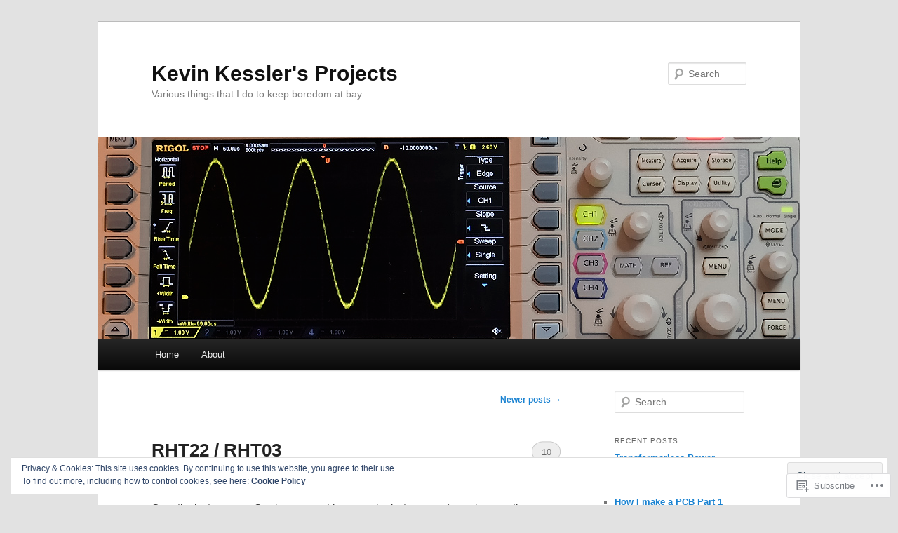

--- FILE ---
content_type: text/html; charset=UTF-8
request_url: https://blog.kkessler.com/page/2/
body_size: 38708
content:
<!DOCTYPE html>
<!--[if IE 6]>
<html id="ie6" lang="en">
<![endif]-->
<!--[if IE 7]>
<html id="ie7" lang="en">
<![endif]-->
<!--[if IE 8]>
<html id="ie8" lang="en">
<![endif]-->
<!--[if !(IE 6) & !(IE 7) & !(IE 8)]><!-->
<html lang="en">
<!--<![endif]-->
<head>
<meta charset="UTF-8" />
<meta name="viewport" content="width=device-width" />
<title>
Kevin Kessler&#039;s Projects | Various things that I do to keep boredom at bay | Page 2	</title>
<link rel="profile" href="https://gmpg.org/xfn/11" />
<link rel="stylesheet" type="text/css" media="all" href="https://s0.wp.com/wp-content/themes/pub/twentyeleven/style.css?m=1741693348i&amp;ver=20190507" />
<link rel="pingback" href="https://blog.kkessler.com/xmlrpc.php">
<!--[if lt IE 9]>
<script src="https://s0.wp.com/wp-content/themes/pub/twentyeleven/js/html5.js?m=1394055389i&amp;ver=3.7.0" type="text/javascript"></script>
<![endif]-->
<meta name='robots' content='max-image-preview:large' />

<!-- Async WordPress.com Remote Login -->
<script id="wpcom_remote_login_js">
var wpcom_remote_login_extra_auth = '';
function wpcom_remote_login_remove_dom_node_id( element_id ) {
	var dom_node = document.getElementById( element_id );
	if ( dom_node ) { dom_node.parentNode.removeChild( dom_node ); }
}
function wpcom_remote_login_remove_dom_node_classes( class_name ) {
	var dom_nodes = document.querySelectorAll( '.' + class_name );
	for ( var i = 0; i < dom_nodes.length; i++ ) {
		dom_nodes[ i ].parentNode.removeChild( dom_nodes[ i ] );
	}
}
function wpcom_remote_login_final_cleanup() {
	wpcom_remote_login_remove_dom_node_classes( "wpcom_remote_login_msg" );
	wpcom_remote_login_remove_dom_node_id( "wpcom_remote_login_key" );
	wpcom_remote_login_remove_dom_node_id( "wpcom_remote_login_validate" );
	wpcom_remote_login_remove_dom_node_id( "wpcom_remote_login_js" );
	wpcom_remote_login_remove_dom_node_id( "wpcom_request_access_iframe" );
	wpcom_remote_login_remove_dom_node_id( "wpcom_request_access_styles" );
}

// Watch for messages back from the remote login
window.addEventListener( "message", function( e ) {
	if ( e.origin === "https://r-login.wordpress.com" ) {
		var data = {};
		try {
			data = JSON.parse( e.data );
		} catch( e ) {
			wpcom_remote_login_final_cleanup();
			return;
		}

		if ( data.msg === 'LOGIN' ) {
			// Clean up the login check iframe
			wpcom_remote_login_remove_dom_node_id( "wpcom_remote_login_key" );

			var id_regex = new RegExp( /^[0-9]+$/ );
			var token_regex = new RegExp( /^.*|.*|.*$/ );
			if (
				token_regex.test( data.token )
				&& id_regex.test( data.wpcomid )
			) {
				// We have everything we need to ask for a login
				var script = document.createElement( "script" );
				script.setAttribute( "id", "wpcom_remote_login_validate" );
				script.src = '/remote-login.php?wpcom_remote_login=validate'
					+ '&wpcomid=' + data.wpcomid
					+ '&token=' + encodeURIComponent( data.token )
					+ '&host=' + window.location.protocol
					+ '//' + window.location.hostname
					+ '&postid=51'
					+ '&is_singular=';
				document.body.appendChild( script );
			}

			return;
		}

		// Safari ITP, not logged in, so redirect
		if ( data.msg === 'LOGIN-REDIRECT' ) {
			window.location = 'https://wordpress.com/log-in?redirect_to=' + window.location.href;
			return;
		}

		// Safari ITP, storage access failed, remove the request
		if ( data.msg === 'LOGIN-REMOVE' ) {
			var css_zap = 'html { -webkit-transition: margin-top 1s; transition: margin-top 1s; } /* 9001 */ html { margin-top: 0 !important; } * html body { margin-top: 0 !important; } @media screen and ( max-width: 782px ) { html { margin-top: 0 !important; } * html body { margin-top: 0 !important; } }';
			var style_zap = document.createElement( 'style' );
			style_zap.type = 'text/css';
			style_zap.appendChild( document.createTextNode( css_zap ) );
			document.body.appendChild( style_zap );

			var e = document.getElementById( 'wpcom_request_access_iframe' );
			e.parentNode.removeChild( e );

			document.cookie = 'wordpress_com_login_access=denied; path=/; max-age=31536000';

			return;
		}

		// Safari ITP
		if ( data.msg === 'REQUEST_ACCESS' ) {
			console.log( 'request access: safari' );

			// Check ITP iframe enable/disable knob
			if ( wpcom_remote_login_extra_auth !== 'safari_itp_iframe' ) {
				return;
			}

			// If we are in a "private window" there is no ITP.
			var private_window = false;
			try {
				var opendb = window.openDatabase( null, null, null, null );
			} catch( e ) {
				private_window = true;
			}

			if ( private_window ) {
				console.log( 'private window' );
				return;
			}

			var iframe = document.createElement( 'iframe' );
			iframe.id = 'wpcom_request_access_iframe';
			iframe.setAttribute( 'scrolling', 'no' );
			iframe.setAttribute( 'sandbox', 'allow-storage-access-by-user-activation allow-scripts allow-same-origin allow-top-navigation-by-user-activation' );
			iframe.src = 'https://r-login.wordpress.com/remote-login.php?wpcom_remote_login=request_access&origin=' + encodeURIComponent( data.origin ) + '&wpcomid=' + encodeURIComponent( data.wpcomid );

			var css = 'html { -webkit-transition: margin-top 1s; transition: margin-top 1s; } /* 9001 */ html { margin-top: 46px !important; } * html body { margin-top: 46px !important; } @media screen and ( max-width: 660px ) { html { margin-top: 71px !important; } * html body { margin-top: 71px !important; } #wpcom_request_access_iframe { display: block; height: 71px !important; } } #wpcom_request_access_iframe { border: 0px; height: 46px; position: fixed; top: 0; left: 0; width: 100%; min-width: 100%; z-index: 99999; background: #23282d; } ';

			var style = document.createElement( 'style' );
			style.type = 'text/css';
			style.id = 'wpcom_request_access_styles';
			style.appendChild( document.createTextNode( css ) );
			document.body.appendChild( style );

			document.body.appendChild( iframe );
		}

		if ( data.msg === 'DONE' ) {
			wpcom_remote_login_final_cleanup();
		}
	}
}, false );

// Inject the remote login iframe after the page has had a chance to load
// more critical resources
window.addEventListener( "DOMContentLoaded", function( e ) {
	var iframe = document.createElement( "iframe" );
	iframe.style.display = "none";
	iframe.setAttribute( "scrolling", "no" );
	iframe.setAttribute( "id", "wpcom_remote_login_key" );
	iframe.src = "https://r-login.wordpress.com/remote-login.php"
		+ "?wpcom_remote_login=key"
		+ "&origin=aHR0cHM6Ly9ibG9nLmtrZXNzbGVyLmNvbQ%3D%3D"
		+ "&wpcomid=23147194"
		+ "&time=" + Math.floor( Date.now() / 1000 );
	document.body.appendChild( iframe );
}, false );
</script>
<link rel='dns-prefetch' href='//s0.wp.com' />
<link rel="alternate" type="application/rss+xml" title="Kevin Kessler&#039;s Projects &raquo; Feed" href="https://blog.kkessler.com/feed/" />
<link rel="alternate" type="application/rss+xml" title="Kevin Kessler&#039;s Projects &raquo; Comments Feed" href="https://blog.kkessler.com/comments/feed/" />
	<script type="text/javascript">
		/* <![CDATA[ */
		function addLoadEvent(func) {
			var oldonload = window.onload;
			if (typeof window.onload != 'function') {
				window.onload = func;
			} else {
				window.onload = function () {
					oldonload();
					func();
				}
			}
		}
		/* ]]> */
	</script>
	<link crossorigin='anonymous' rel='stylesheet' id='all-css-0-1' href='/wp-content/mu-plugins/widgets/eu-cookie-law/templates/style.css?m=1642463000i&cssminify=yes' type='text/css' media='all' />
<style id='wp-emoji-styles-inline-css'>

	img.wp-smiley, img.emoji {
		display: inline !important;
		border: none !important;
		box-shadow: none !important;
		height: 1em !important;
		width: 1em !important;
		margin: 0 0.07em !important;
		vertical-align: -0.1em !important;
		background: none !important;
		padding: 0 !important;
	}
/*# sourceURL=wp-emoji-styles-inline-css */
</style>
<link crossorigin='anonymous' rel='stylesheet' id='all-css-2-1' href='/wp-content/plugins/gutenberg-core/v22.4.2/build/styles/block-library/style.min.css?m=1769608164i&cssminify=yes' type='text/css' media='all' />
<style id='wp-block-library-inline-css'>
.has-text-align-justify {
	text-align:justify;
}
.has-text-align-justify{text-align:justify;}

/*# sourceURL=wp-block-library-inline-css */
</style><style id='global-styles-inline-css'>
:root{--wp--preset--aspect-ratio--square: 1;--wp--preset--aspect-ratio--4-3: 4/3;--wp--preset--aspect-ratio--3-4: 3/4;--wp--preset--aspect-ratio--3-2: 3/2;--wp--preset--aspect-ratio--2-3: 2/3;--wp--preset--aspect-ratio--16-9: 16/9;--wp--preset--aspect-ratio--9-16: 9/16;--wp--preset--color--black: #000;--wp--preset--color--cyan-bluish-gray: #abb8c3;--wp--preset--color--white: #fff;--wp--preset--color--pale-pink: #f78da7;--wp--preset--color--vivid-red: #cf2e2e;--wp--preset--color--luminous-vivid-orange: #ff6900;--wp--preset--color--luminous-vivid-amber: #fcb900;--wp--preset--color--light-green-cyan: #7bdcb5;--wp--preset--color--vivid-green-cyan: #00d084;--wp--preset--color--pale-cyan-blue: #8ed1fc;--wp--preset--color--vivid-cyan-blue: #0693e3;--wp--preset--color--vivid-purple: #9b51e0;--wp--preset--color--blue: #1982d1;--wp--preset--color--dark-gray: #373737;--wp--preset--color--medium-gray: #666;--wp--preset--color--light-gray: #e2e2e2;--wp--preset--gradient--vivid-cyan-blue-to-vivid-purple: linear-gradient(135deg,rgb(6,147,227) 0%,rgb(155,81,224) 100%);--wp--preset--gradient--light-green-cyan-to-vivid-green-cyan: linear-gradient(135deg,rgb(122,220,180) 0%,rgb(0,208,130) 100%);--wp--preset--gradient--luminous-vivid-amber-to-luminous-vivid-orange: linear-gradient(135deg,rgb(252,185,0) 0%,rgb(255,105,0) 100%);--wp--preset--gradient--luminous-vivid-orange-to-vivid-red: linear-gradient(135deg,rgb(255,105,0) 0%,rgb(207,46,46) 100%);--wp--preset--gradient--very-light-gray-to-cyan-bluish-gray: linear-gradient(135deg,rgb(238,238,238) 0%,rgb(169,184,195) 100%);--wp--preset--gradient--cool-to-warm-spectrum: linear-gradient(135deg,rgb(74,234,220) 0%,rgb(151,120,209) 20%,rgb(207,42,186) 40%,rgb(238,44,130) 60%,rgb(251,105,98) 80%,rgb(254,248,76) 100%);--wp--preset--gradient--blush-light-purple: linear-gradient(135deg,rgb(255,206,236) 0%,rgb(152,150,240) 100%);--wp--preset--gradient--blush-bordeaux: linear-gradient(135deg,rgb(254,205,165) 0%,rgb(254,45,45) 50%,rgb(107,0,62) 100%);--wp--preset--gradient--luminous-dusk: linear-gradient(135deg,rgb(255,203,112) 0%,rgb(199,81,192) 50%,rgb(65,88,208) 100%);--wp--preset--gradient--pale-ocean: linear-gradient(135deg,rgb(255,245,203) 0%,rgb(182,227,212) 50%,rgb(51,167,181) 100%);--wp--preset--gradient--electric-grass: linear-gradient(135deg,rgb(202,248,128) 0%,rgb(113,206,126) 100%);--wp--preset--gradient--midnight: linear-gradient(135deg,rgb(2,3,129) 0%,rgb(40,116,252) 100%);--wp--preset--font-size--small: 13px;--wp--preset--font-size--medium: 20px;--wp--preset--font-size--large: 36px;--wp--preset--font-size--x-large: 42px;--wp--preset--font-family--albert-sans: 'Albert Sans', sans-serif;--wp--preset--font-family--alegreya: Alegreya, serif;--wp--preset--font-family--arvo: Arvo, serif;--wp--preset--font-family--bodoni-moda: 'Bodoni Moda', serif;--wp--preset--font-family--bricolage-grotesque: 'Bricolage Grotesque', sans-serif;--wp--preset--font-family--cabin: Cabin, sans-serif;--wp--preset--font-family--chivo: Chivo, sans-serif;--wp--preset--font-family--commissioner: Commissioner, sans-serif;--wp--preset--font-family--cormorant: Cormorant, serif;--wp--preset--font-family--courier-prime: 'Courier Prime', monospace;--wp--preset--font-family--crimson-pro: 'Crimson Pro', serif;--wp--preset--font-family--dm-mono: 'DM Mono', monospace;--wp--preset--font-family--dm-sans: 'DM Sans', sans-serif;--wp--preset--font-family--dm-serif-display: 'DM Serif Display', serif;--wp--preset--font-family--domine: Domine, serif;--wp--preset--font-family--eb-garamond: 'EB Garamond', serif;--wp--preset--font-family--epilogue: Epilogue, sans-serif;--wp--preset--font-family--fahkwang: Fahkwang, sans-serif;--wp--preset--font-family--figtree: Figtree, sans-serif;--wp--preset--font-family--fira-sans: 'Fira Sans', sans-serif;--wp--preset--font-family--fjalla-one: 'Fjalla One', sans-serif;--wp--preset--font-family--fraunces: Fraunces, serif;--wp--preset--font-family--gabarito: Gabarito, system-ui;--wp--preset--font-family--ibm-plex-mono: 'IBM Plex Mono', monospace;--wp--preset--font-family--ibm-plex-sans: 'IBM Plex Sans', sans-serif;--wp--preset--font-family--ibarra-real-nova: 'Ibarra Real Nova', serif;--wp--preset--font-family--instrument-serif: 'Instrument Serif', serif;--wp--preset--font-family--inter: Inter, sans-serif;--wp--preset--font-family--josefin-sans: 'Josefin Sans', sans-serif;--wp--preset--font-family--jost: Jost, sans-serif;--wp--preset--font-family--libre-baskerville: 'Libre Baskerville', serif;--wp--preset--font-family--libre-franklin: 'Libre Franklin', sans-serif;--wp--preset--font-family--literata: Literata, serif;--wp--preset--font-family--lora: Lora, serif;--wp--preset--font-family--merriweather: Merriweather, serif;--wp--preset--font-family--montserrat: Montserrat, sans-serif;--wp--preset--font-family--newsreader: Newsreader, serif;--wp--preset--font-family--noto-sans-mono: 'Noto Sans Mono', sans-serif;--wp--preset--font-family--nunito: Nunito, sans-serif;--wp--preset--font-family--open-sans: 'Open Sans', sans-serif;--wp--preset--font-family--overpass: Overpass, sans-serif;--wp--preset--font-family--pt-serif: 'PT Serif', serif;--wp--preset--font-family--petrona: Petrona, serif;--wp--preset--font-family--piazzolla: Piazzolla, serif;--wp--preset--font-family--playfair-display: 'Playfair Display', serif;--wp--preset--font-family--plus-jakarta-sans: 'Plus Jakarta Sans', sans-serif;--wp--preset--font-family--poppins: Poppins, sans-serif;--wp--preset--font-family--raleway: Raleway, sans-serif;--wp--preset--font-family--roboto: Roboto, sans-serif;--wp--preset--font-family--roboto-slab: 'Roboto Slab', serif;--wp--preset--font-family--rubik: Rubik, sans-serif;--wp--preset--font-family--rufina: Rufina, serif;--wp--preset--font-family--sora: Sora, sans-serif;--wp--preset--font-family--source-sans-3: 'Source Sans 3', sans-serif;--wp--preset--font-family--source-serif-4: 'Source Serif 4', serif;--wp--preset--font-family--space-mono: 'Space Mono', monospace;--wp--preset--font-family--syne: Syne, sans-serif;--wp--preset--font-family--texturina: Texturina, serif;--wp--preset--font-family--urbanist: Urbanist, sans-serif;--wp--preset--font-family--work-sans: 'Work Sans', sans-serif;--wp--preset--spacing--20: 0.44rem;--wp--preset--spacing--30: 0.67rem;--wp--preset--spacing--40: 1rem;--wp--preset--spacing--50: 1.5rem;--wp--preset--spacing--60: 2.25rem;--wp--preset--spacing--70: 3.38rem;--wp--preset--spacing--80: 5.06rem;--wp--preset--shadow--natural: 6px 6px 9px rgba(0, 0, 0, 0.2);--wp--preset--shadow--deep: 12px 12px 50px rgba(0, 0, 0, 0.4);--wp--preset--shadow--sharp: 6px 6px 0px rgba(0, 0, 0, 0.2);--wp--preset--shadow--outlined: 6px 6px 0px -3px rgb(255, 255, 255), 6px 6px rgb(0, 0, 0);--wp--preset--shadow--crisp: 6px 6px 0px rgb(0, 0, 0);}:where(body) { margin: 0; }:where(.is-layout-flex){gap: 0.5em;}:where(.is-layout-grid){gap: 0.5em;}body .is-layout-flex{display: flex;}.is-layout-flex{flex-wrap: wrap;align-items: center;}.is-layout-flex > :is(*, div){margin: 0;}body .is-layout-grid{display: grid;}.is-layout-grid > :is(*, div){margin: 0;}body{padding-top: 0px;padding-right: 0px;padding-bottom: 0px;padding-left: 0px;}:root :where(.wp-element-button, .wp-block-button__link){background-color: #32373c;border-width: 0;color: #fff;font-family: inherit;font-size: inherit;font-style: inherit;font-weight: inherit;letter-spacing: inherit;line-height: inherit;padding-top: calc(0.667em + 2px);padding-right: calc(1.333em + 2px);padding-bottom: calc(0.667em + 2px);padding-left: calc(1.333em + 2px);text-decoration: none;text-transform: inherit;}.has-black-color{color: var(--wp--preset--color--black) !important;}.has-cyan-bluish-gray-color{color: var(--wp--preset--color--cyan-bluish-gray) !important;}.has-white-color{color: var(--wp--preset--color--white) !important;}.has-pale-pink-color{color: var(--wp--preset--color--pale-pink) !important;}.has-vivid-red-color{color: var(--wp--preset--color--vivid-red) !important;}.has-luminous-vivid-orange-color{color: var(--wp--preset--color--luminous-vivid-orange) !important;}.has-luminous-vivid-amber-color{color: var(--wp--preset--color--luminous-vivid-amber) !important;}.has-light-green-cyan-color{color: var(--wp--preset--color--light-green-cyan) !important;}.has-vivid-green-cyan-color{color: var(--wp--preset--color--vivid-green-cyan) !important;}.has-pale-cyan-blue-color{color: var(--wp--preset--color--pale-cyan-blue) !important;}.has-vivid-cyan-blue-color{color: var(--wp--preset--color--vivid-cyan-blue) !important;}.has-vivid-purple-color{color: var(--wp--preset--color--vivid-purple) !important;}.has-blue-color{color: var(--wp--preset--color--blue) !important;}.has-dark-gray-color{color: var(--wp--preset--color--dark-gray) !important;}.has-medium-gray-color{color: var(--wp--preset--color--medium-gray) !important;}.has-light-gray-color{color: var(--wp--preset--color--light-gray) !important;}.has-black-background-color{background-color: var(--wp--preset--color--black) !important;}.has-cyan-bluish-gray-background-color{background-color: var(--wp--preset--color--cyan-bluish-gray) !important;}.has-white-background-color{background-color: var(--wp--preset--color--white) !important;}.has-pale-pink-background-color{background-color: var(--wp--preset--color--pale-pink) !important;}.has-vivid-red-background-color{background-color: var(--wp--preset--color--vivid-red) !important;}.has-luminous-vivid-orange-background-color{background-color: var(--wp--preset--color--luminous-vivid-orange) !important;}.has-luminous-vivid-amber-background-color{background-color: var(--wp--preset--color--luminous-vivid-amber) !important;}.has-light-green-cyan-background-color{background-color: var(--wp--preset--color--light-green-cyan) !important;}.has-vivid-green-cyan-background-color{background-color: var(--wp--preset--color--vivid-green-cyan) !important;}.has-pale-cyan-blue-background-color{background-color: var(--wp--preset--color--pale-cyan-blue) !important;}.has-vivid-cyan-blue-background-color{background-color: var(--wp--preset--color--vivid-cyan-blue) !important;}.has-vivid-purple-background-color{background-color: var(--wp--preset--color--vivid-purple) !important;}.has-blue-background-color{background-color: var(--wp--preset--color--blue) !important;}.has-dark-gray-background-color{background-color: var(--wp--preset--color--dark-gray) !important;}.has-medium-gray-background-color{background-color: var(--wp--preset--color--medium-gray) !important;}.has-light-gray-background-color{background-color: var(--wp--preset--color--light-gray) !important;}.has-black-border-color{border-color: var(--wp--preset--color--black) !important;}.has-cyan-bluish-gray-border-color{border-color: var(--wp--preset--color--cyan-bluish-gray) !important;}.has-white-border-color{border-color: var(--wp--preset--color--white) !important;}.has-pale-pink-border-color{border-color: var(--wp--preset--color--pale-pink) !important;}.has-vivid-red-border-color{border-color: var(--wp--preset--color--vivid-red) !important;}.has-luminous-vivid-orange-border-color{border-color: var(--wp--preset--color--luminous-vivid-orange) !important;}.has-luminous-vivid-amber-border-color{border-color: var(--wp--preset--color--luminous-vivid-amber) !important;}.has-light-green-cyan-border-color{border-color: var(--wp--preset--color--light-green-cyan) !important;}.has-vivid-green-cyan-border-color{border-color: var(--wp--preset--color--vivid-green-cyan) !important;}.has-pale-cyan-blue-border-color{border-color: var(--wp--preset--color--pale-cyan-blue) !important;}.has-vivid-cyan-blue-border-color{border-color: var(--wp--preset--color--vivid-cyan-blue) !important;}.has-vivid-purple-border-color{border-color: var(--wp--preset--color--vivid-purple) !important;}.has-blue-border-color{border-color: var(--wp--preset--color--blue) !important;}.has-dark-gray-border-color{border-color: var(--wp--preset--color--dark-gray) !important;}.has-medium-gray-border-color{border-color: var(--wp--preset--color--medium-gray) !important;}.has-light-gray-border-color{border-color: var(--wp--preset--color--light-gray) !important;}.has-vivid-cyan-blue-to-vivid-purple-gradient-background{background: var(--wp--preset--gradient--vivid-cyan-blue-to-vivid-purple) !important;}.has-light-green-cyan-to-vivid-green-cyan-gradient-background{background: var(--wp--preset--gradient--light-green-cyan-to-vivid-green-cyan) !important;}.has-luminous-vivid-amber-to-luminous-vivid-orange-gradient-background{background: var(--wp--preset--gradient--luminous-vivid-amber-to-luminous-vivid-orange) !important;}.has-luminous-vivid-orange-to-vivid-red-gradient-background{background: var(--wp--preset--gradient--luminous-vivid-orange-to-vivid-red) !important;}.has-very-light-gray-to-cyan-bluish-gray-gradient-background{background: var(--wp--preset--gradient--very-light-gray-to-cyan-bluish-gray) !important;}.has-cool-to-warm-spectrum-gradient-background{background: var(--wp--preset--gradient--cool-to-warm-spectrum) !important;}.has-blush-light-purple-gradient-background{background: var(--wp--preset--gradient--blush-light-purple) !important;}.has-blush-bordeaux-gradient-background{background: var(--wp--preset--gradient--blush-bordeaux) !important;}.has-luminous-dusk-gradient-background{background: var(--wp--preset--gradient--luminous-dusk) !important;}.has-pale-ocean-gradient-background{background: var(--wp--preset--gradient--pale-ocean) !important;}.has-electric-grass-gradient-background{background: var(--wp--preset--gradient--electric-grass) !important;}.has-midnight-gradient-background{background: var(--wp--preset--gradient--midnight) !important;}.has-small-font-size{font-size: var(--wp--preset--font-size--small) !important;}.has-medium-font-size{font-size: var(--wp--preset--font-size--medium) !important;}.has-large-font-size{font-size: var(--wp--preset--font-size--large) !important;}.has-x-large-font-size{font-size: var(--wp--preset--font-size--x-large) !important;}.has-albert-sans-font-family{font-family: var(--wp--preset--font-family--albert-sans) !important;}.has-alegreya-font-family{font-family: var(--wp--preset--font-family--alegreya) !important;}.has-arvo-font-family{font-family: var(--wp--preset--font-family--arvo) !important;}.has-bodoni-moda-font-family{font-family: var(--wp--preset--font-family--bodoni-moda) !important;}.has-bricolage-grotesque-font-family{font-family: var(--wp--preset--font-family--bricolage-grotesque) !important;}.has-cabin-font-family{font-family: var(--wp--preset--font-family--cabin) !important;}.has-chivo-font-family{font-family: var(--wp--preset--font-family--chivo) !important;}.has-commissioner-font-family{font-family: var(--wp--preset--font-family--commissioner) !important;}.has-cormorant-font-family{font-family: var(--wp--preset--font-family--cormorant) !important;}.has-courier-prime-font-family{font-family: var(--wp--preset--font-family--courier-prime) !important;}.has-crimson-pro-font-family{font-family: var(--wp--preset--font-family--crimson-pro) !important;}.has-dm-mono-font-family{font-family: var(--wp--preset--font-family--dm-mono) !important;}.has-dm-sans-font-family{font-family: var(--wp--preset--font-family--dm-sans) !important;}.has-dm-serif-display-font-family{font-family: var(--wp--preset--font-family--dm-serif-display) !important;}.has-domine-font-family{font-family: var(--wp--preset--font-family--domine) !important;}.has-eb-garamond-font-family{font-family: var(--wp--preset--font-family--eb-garamond) !important;}.has-epilogue-font-family{font-family: var(--wp--preset--font-family--epilogue) !important;}.has-fahkwang-font-family{font-family: var(--wp--preset--font-family--fahkwang) !important;}.has-figtree-font-family{font-family: var(--wp--preset--font-family--figtree) !important;}.has-fira-sans-font-family{font-family: var(--wp--preset--font-family--fira-sans) !important;}.has-fjalla-one-font-family{font-family: var(--wp--preset--font-family--fjalla-one) !important;}.has-fraunces-font-family{font-family: var(--wp--preset--font-family--fraunces) !important;}.has-gabarito-font-family{font-family: var(--wp--preset--font-family--gabarito) !important;}.has-ibm-plex-mono-font-family{font-family: var(--wp--preset--font-family--ibm-plex-mono) !important;}.has-ibm-plex-sans-font-family{font-family: var(--wp--preset--font-family--ibm-plex-sans) !important;}.has-ibarra-real-nova-font-family{font-family: var(--wp--preset--font-family--ibarra-real-nova) !important;}.has-instrument-serif-font-family{font-family: var(--wp--preset--font-family--instrument-serif) !important;}.has-inter-font-family{font-family: var(--wp--preset--font-family--inter) !important;}.has-josefin-sans-font-family{font-family: var(--wp--preset--font-family--josefin-sans) !important;}.has-jost-font-family{font-family: var(--wp--preset--font-family--jost) !important;}.has-libre-baskerville-font-family{font-family: var(--wp--preset--font-family--libre-baskerville) !important;}.has-libre-franklin-font-family{font-family: var(--wp--preset--font-family--libre-franklin) !important;}.has-literata-font-family{font-family: var(--wp--preset--font-family--literata) !important;}.has-lora-font-family{font-family: var(--wp--preset--font-family--lora) !important;}.has-merriweather-font-family{font-family: var(--wp--preset--font-family--merriweather) !important;}.has-montserrat-font-family{font-family: var(--wp--preset--font-family--montserrat) !important;}.has-newsreader-font-family{font-family: var(--wp--preset--font-family--newsreader) !important;}.has-noto-sans-mono-font-family{font-family: var(--wp--preset--font-family--noto-sans-mono) !important;}.has-nunito-font-family{font-family: var(--wp--preset--font-family--nunito) !important;}.has-open-sans-font-family{font-family: var(--wp--preset--font-family--open-sans) !important;}.has-overpass-font-family{font-family: var(--wp--preset--font-family--overpass) !important;}.has-pt-serif-font-family{font-family: var(--wp--preset--font-family--pt-serif) !important;}.has-petrona-font-family{font-family: var(--wp--preset--font-family--petrona) !important;}.has-piazzolla-font-family{font-family: var(--wp--preset--font-family--piazzolla) !important;}.has-playfair-display-font-family{font-family: var(--wp--preset--font-family--playfair-display) !important;}.has-plus-jakarta-sans-font-family{font-family: var(--wp--preset--font-family--plus-jakarta-sans) !important;}.has-poppins-font-family{font-family: var(--wp--preset--font-family--poppins) !important;}.has-raleway-font-family{font-family: var(--wp--preset--font-family--raleway) !important;}.has-roboto-font-family{font-family: var(--wp--preset--font-family--roboto) !important;}.has-roboto-slab-font-family{font-family: var(--wp--preset--font-family--roboto-slab) !important;}.has-rubik-font-family{font-family: var(--wp--preset--font-family--rubik) !important;}.has-rufina-font-family{font-family: var(--wp--preset--font-family--rufina) !important;}.has-sora-font-family{font-family: var(--wp--preset--font-family--sora) !important;}.has-source-sans-3-font-family{font-family: var(--wp--preset--font-family--source-sans-3) !important;}.has-source-serif-4-font-family{font-family: var(--wp--preset--font-family--source-serif-4) !important;}.has-space-mono-font-family{font-family: var(--wp--preset--font-family--space-mono) !important;}.has-syne-font-family{font-family: var(--wp--preset--font-family--syne) !important;}.has-texturina-font-family{font-family: var(--wp--preset--font-family--texturina) !important;}.has-urbanist-font-family{font-family: var(--wp--preset--font-family--urbanist) !important;}.has-work-sans-font-family{font-family: var(--wp--preset--font-family--work-sans) !important;}
/*# sourceURL=global-styles-inline-css */
</style>

<style id='classic-theme-styles-inline-css'>
.wp-block-button__link{background-color:#32373c;border-radius:9999px;box-shadow:none;color:#fff;font-size:1.125em;padding:calc(.667em + 2px) calc(1.333em + 2px);text-decoration:none}.wp-block-file__button{background:#32373c;color:#fff}.wp-block-accordion-heading{margin:0}.wp-block-accordion-heading__toggle{background-color:inherit!important;color:inherit!important}.wp-block-accordion-heading__toggle:not(:focus-visible){outline:none}.wp-block-accordion-heading__toggle:focus,.wp-block-accordion-heading__toggle:hover{background-color:inherit!important;border:none;box-shadow:none;color:inherit;padding:var(--wp--preset--spacing--20,1em) 0;text-decoration:none}.wp-block-accordion-heading__toggle:focus-visible{outline:auto;outline-offset:0}
/*# sourceURL=/wp-content/plugins/gutenberg-core/v22.4.2/build/styles/block-library/classic.min.css */
</style>
<link crossorigin='anonymous' rel='stylesheet' id='all-css-4-1' href='/_static/??-eJyNj10OgkAMhC9kaUCj+GA8CwsVV/cv2wXC7S2QKMaE+LLZTuabTnEIUHuXyCUMpmu1Y6y9Mr5+MhZZXmY5sLbBEETqswM2mtPbAZxGQ1nNvMNVkO3gkxVJdBuqNDksNboiQ1ZsW9gQhAGlQiRmkNfqzkK6C8g/3CJj6BSmQYRRFvTkcOn4t32+BebNW9UiSW4r3xbFtRq3oJY8SJsqae++BriZSscJvdpLfizzcl8U59PjBR3EmFk=&cssminify=yes' type='text/css' media='all' />
<style id='jetpack-global-styles-frontend-style-inline-css'>
:root { --font-headings: unset; --font-base: unset; --font-headings-default: -apple-system,BlinkMacSystemFont,"Segoe UI",Roboto,Oxygen-Sans,Ubuntu,Cantarell,"Helvetica Neue",sans-serif; --font-base-default: -apple-system,BlinkMacSystemFont,"Segoe UI",Roboto,Oxygen-Sans,Ubuntu,Cantarell,"Helvetica Neue",sans-serif;}
/*# sourceURL=jetpack-global-styles-frontend-style-inline-css */
</style>
<link crossorigin='anonymous' rel='stylesheet' id='all-css-6-1' href='/wp-content/themes/h4/global.css?m=1420737423i&cssminify=yes' type='text/css' media='all' />
<script type="text/javascript" id="wpcom-actionbar-placeholder-js-extra">
/* <![CDATA[ */
var actionbardata = {"siteID":"23147194","postID":"0","siteURL":"https://blog.kkessler.com","xhrURL":"https://blog.kkessler.com/wp-admin/admin-ajax.php","nonce":"a2d72dba4d","isLoggedIn":"","statusMessage":"","subsEmailDefault":"instantly","proxyScriptUrl":"https://s0.wp.com/wp-content/js/wpcom-proxy-request.js?m=1513050504i&amp;ver=20211021","i18n":{"followedText":"New posts from this site will now appear in your \u003Ca href=\"https://wordpress.com/reader\"\u003EReader\u003C/a\u003E","foldBar":"Collapse this bar","unfoldBar":"Expand this bar","shortLinkCopied":"Shortlink copied to clipboard."}};
//# sourceURL=wpcom-actionbar-placeholder-js-extra
/* ]]> */
</script>
<script type="text/javascript" id="jetpack-mu-wpcom-settings-js-before">
/* <![CDATA[ */
var JETPACK_MU_WPCOM_SETTINGS = {"assetsUrl":"https://s0.wp.com/wp-content/mu-plugins/jetpack-mu-wpcom-plugin/moon/jetpack_vendor/automattic/jetpack-mu-wpcom/src/build/"};
//# sourceURL=jetpack-mu-wpcom-settings-js-before
/* ]]> */
</script>
<script crossorigin='anonymous' type='text/javascript'  src='/_static/??/wp-content/js/rlt-proxy.js,/wp-content/blog-plugins/wordads-classes/js/cmp/v2/cmp-non-gdpr.js?m=1720530689j'></script>
<script type="text/javascript" id="rlt-proxy-js-after">
/* <![CDATA[ */
	rltInitialize( {"token":null,"iframeOrigins":["https:\/\/widgets.wp.com"]} );
//# sourceURL=rlt-proxy-js-after
/* ]]> */
</script>
<link rel="EditURI" type="application/rsd+xml" title="RSD" href="https://kesslerarduino.wordpress.com/xmlrpc.php?rsd" />
<meta name="generator" content="WordPress.com" />
<link rel='shortlink' href='https://wp.me/1z7DQ' />

<!-- Jetpack Open Graph Tags -->
<meta property="og:type" content="website" />
<meta property="og:title" content="Kevin Kessler&#039;s Projects" />
<meta property="og:description" content="Various things that I do to keep boredom at bay" />
<meta property="og:url" content="https://blog.kkessler.com/" />
<meta property="og:site_name" content="Kevin Kessler&#039;s Projects" />
<meta property="og:image" content="https://s0.wp.com/i/blank.jpg?m=1383295312i" />
<meta property="og:image:width" content="200" />
<meta property="og:image:height" content="200" />
<meta property="og:image:alt" content="" />
<meta property="og:locale" content="en_US" />

<!-- End Jetpack Open Graph Tags -->
<link rel="shortcut icon" type="image/x-icon" href="https://s0.wp.com/i/favicon.ico?m=1713425267i" sizes="16x16 24x24 32x32 48x48" />
<link rel="icon" type="image/x-icon" href="https://s0.wp.com/i/favicon.ico?m=1713425267i" sizes="16x16 24x24 32x32 48x48" />
<link rel="apple-touch-icon" href="https://s0.wp.com/i/webclip.png?m=1713868326i" />
<link rel='openid.server' href='https://blog.kkessler.com/?openidserver=1' />
<link rel='openid.delegate' href='https://blog.kkessler.com/' />
<link rel="search" type="application/opensearchdescription+xml" href="https://blog.kkessler.com/osd.xml" title="Kevin Kessler&#039;s Projects" />
<link rel="search" type="application/opensearchdescription+xml" href="https://s1.wp.com/opensearch.xml" title="WordPress.com" />
<style type="text/css">.recentcomments a{display:inline !important;padding:0 !important;margin:0 !important;}</style>		<style type="text/css">
			.recentcomments a {
				display: inline !important;
				padding: 0 !important;
				margin: 0 !important;
			}

			table.recentcommentsavatartop img.avatar, table.recentcommentsavatarend img.avatar {
				border: 0px;
				margin: 0;
			}

			table.recentcommentsavatartop a, table.recentcommentsavatarend a {
				border: 0px !important;
				background-color: transparent !important;
			}

			td.recentcommentsavatarend, td.recentcommentsavatartop {
				padding: 0px 0px 1px 0px;
				margin: 0px;
			}

			td.recentcommentstextend {
				border: none !important;
				padding: 0px 0px 2px 10px;
			}

			.rtl td.recentcommentstextend {
				padding: 0px 10px 2px 0px;
			}

			td.recentcommentstexttop {
				border: none;
				padding: 0px 0px 0px 10px;
			}

			.rtl td.recentcommentstexttop {
				padding: 0px 10px 0px 0px;
			}
		</style>
		<meta name="description" content="Various things that I do to keep boredom at bay" />
		<script type="text/javascript">

			window.doNotSellCallback = function() {

				var linkElements = [
					'a[href="https://wordpress.com/?ref=footer_blog"]',
					'a[href="https://wordpress.com/?ref=footer_website"]',
					'a[href="https://wordpress.com/?ref=vertical_footer"]',
					'a[href^="https://wordpress.com/?ref=footer_segment_"]',
				].join(',');

				var dnsLink = document.createElement( 'a' );
				dnsLink.href = 'https://wordpress.com/advertising-program-optout/';
				dnsLink.classList.add( 'do-not-sell-link' );
				dnsLink.rel = 'nofollow';
				dnsLink.style.marginLeft = '0.5em';
				dnsLink.textContent = 'Do Not Sell or Share My Personal Information';

				var creditLinks = document.querySelectorAll( linkElements );

				if ( 0 === creditLinks.length ) {
					return false;
				}

				Array.prototype.forEach.call( creditLinks, function( el ) {
					el.insertAdjacentElement( 'afterend', dnsLink );
				});

				return true;
			};

		</script>
		<script type="text/javascript">
	window.google_analytics_uacct = "UA-52447-2";
</script>

<script type="text/javascript">
	var _gaq = _gaq || [];
	_gaq.push(['_setAccount', 'UA-52447-2']);
	_gaq.push(['_gat._anonymizeIp']);
	_gaq.push(['_setDomainName', 'none']);
	_gaq.push(['_setAllowLinker', true]);
	_gaq.push(['_initData']);
	_gaq.push(['_trackPageview']);

	(function() {
		var ga = document.createElement('script'); ga.type = 'text/javascript'; ga.async = true;
		ga.src = ('https:' == document.location.protocol ? 'https://ssl' : 'http://www') + '.google-analytics.com/ga.js';
		(document.getElementsByTagName('head')[0] || document.getElementsByTagName('body')[0]).appendChild(ga);
	})();
</script>
<link crossorigin='anonymous' rel='stylesheet' id='all-css-0-3' href='/_static/??-eJyNjMEKgzAQBX9Ifdha9CJ+StF1KdFkN7gJ+X0RbM89zjAMSqxJJbEkhFxHnz9ODBunONN+M4Kq4O2EsHil3WDFRT4aMqvw/yHomj0baD40G/tf9BXXcApj27+ej6Hr2247ASkBO20=&cssminify=yes' type='text/css' media='all' />
</head>

<body class="home blog paged wp-embed-responsive paged-2 wp-theme-pubtwentyeleven customizer-styles-applied single-author two-column right-sidebar jetpack-reblog-enabled">
<div class="skip-link"><a class="assistive-text" href="#content">Skip to primary content</a></div><div class="skip-link"><a class="assistive-text" href="#secondary">Skip to secondary content</a></div><div id="page" class="hfeed">
	<header id="branding">
			<hgroup>
				<h1 id="site-title"><span><a href="https://blog.kkessler.com/" rel="home">Kevin Kessler&#039;s Projects</a></span></h1>
				<h2 id="site-description">Various things that I do to keep boredom at bay</h2>
			</hgroup>

						<a href="https://blog.kkessler.com/">
									<img src="https://blog.kkessler.com/wp-content/uploads/2015/06/blogheader.jpg" width="1000" height="288" alt="Kevin Kessler&#039;s Projects" />
								</a>
			
									<form method="get" id="searchform" action="https://blog.kkessler.com/">
		<label for="s" class="assistive-text">Search</label>
		<input type="text" class="field" name="s" id="s" placeholder="Search" />
		<input type="submit" class="submit" name="submit" id="searchsubmit" value="Search" />
	</form>
			
			<nav id="access">
				<h3 class="assistive-text">Main menu</h3>
				<div class="menu"><ul>
<li ><a href="https://blog.kkessler.com/">Home</a></li><li class="page_item page-item-2"><a href="https://blog.kkessler.com/about/">About</a></li>
</ul></div>
			</nav><!-- #access -->
	</header><!-- #branding -->


	<div id="main">

		<div id="primary">
			<div id="content" role="main">

			
							<nav id="nav-above">
				<h3 class="assistive-text">Post navigation</h3>
				<div class="nav-previous"></div>
				<div class="nav-next"><a href="https://blog.kkessler.com/" >Newer posts <span class="meta-nav">&rarr;</span></a></div>
			</nav><!-- #nav-above -->
			
				
					
	<article id="post-51" class="post-51 post type-post status-publish format-standard hentry category-garduino tag-arduino tag-dht-22 tag-humidity tag-relative-humidity tag-rht03 tag-rht22 tag-sparkfun tag-temperature">
		<header class="entry-header">
						<h1 class="entry-title"><a href="https://blog.kkessler.com/2012/06/13/rht22-rht03/" rel="bookmark">RHT22 / RHT03</a></h1>
			
						<div class="entry-meta">
				<span class="sep">Posted on </span><a href="https://blog.kkessler.com/2012/06/13/rht22-rht03/" title="12:50 am" rel="bookmark"><time class="entry-date" datetime="2012-06-13T00:50:13-04:00">June 13, 2012</time></a><span class="by-author"> <span class="sep"> by </span> <span class="author vcard"><a class="url fn n" href="https://blog.kkessler.com/author/kevinmkessler/" title="View all posts by kevinmkessler" rel="author">kevinmkessler</a></span></span>			</div><!-- .entry-meta -->
			
						<div class="comments-link">
				<a href="https://blog.kkessler.com/2012/06/13/rht22-rht03/#comments">10</a>			</div>
					</header><!-- .entry-header -->

				<div class="entry-content">
			<p>Over the last year my Garduino project has morphed into more of simply a weather station.  While I still have plans to activate a water valve with the Arduino, my failure in creating a reliable moisture sensor has led me to more or less indirectly guess the soil moisture my measuring the temperature, rain, and humidity.</p>
<p>To measure the temperature and humidity, I&#8217;m using the RHT03 (referred to as an RHT22 and DHT-22 as well), available from Sparkfun, and on eBay.</p>
<div data-shortcode="caption" id="attachment_83" style="width: 580px" class="wp-caption aligncenter"><a href="https://blog.kkessler.com/wp-content/uploads/2012/06/rht03.jpg"><img aria-describedby="caption-attachment-83" data-attachment-id="83" data-permalink="https://blog.kkessler.com/2012/06/13/rht22-rht03/rht03/" data-orig-file="https://blog.kkessler.com/wp-content/uploads/2012/06/rht03.jpg" data-orig-size="1039,500" data-comments-opened="1" data-image-meta="{&quot;aperture&quot;:&quot;4.5&quot;,&quot;credit&quot;:&quot;&quot;,&quot;camera&quot;:&quot;Canon EOS 5D Mark II&quot;,&quot;caption&quot;:&quot;&quot;,&quot;created_timestamp&quot;:&quot;1339547947&quot;,&quot;copyright&quot;:&quot;&quot;,&quot;focal_length&quot;:&quot;50&quot;,&quot;iso&quot;:&quot;400&quot;,&quot;shutter_speed&quot;:&quot;0.016666666666667&quot;,&quot;title&quot;:&quot;&quot;}" data-image-title="RHT03" data-image-description="" data-image-caption="&lt;p&gt;RHT03 in breadboard connected to the Saleae Logic Analyzer&lt;/p&gt;
" data-medium-file="https://blog.kkessler.com/wp-content/uploads/2012/06/rht03.jpg?w=300" data-large-file="https://blog.kkessler.com/wp-content/uploads/2012/06/rht03.jpg?w=584" class="size-full wp-image-83" title="RHT03" src="https://blog.kkessler.com/wp-content/uploads/2012/06/rht03.jpg?w=584" alt="RHT03"   srcset="https://blog.kkessler.com/wp-content/uploads/2012/06/rht03.jpg?w=570&amp;h=274 570w, https://blog.kkessler.com/wp-content/uploads/2012/06/rht03.jpg?w=150&amp;h=72 150w, https://blog.kkessler.com/wp-content/uploads/2012/06/rht03.jpg?w=300&amp;h=144 300w, https://blog.kkessler.com/wp-content/uploads/2012/06/rht03.jpg?w=768&amp;h=370 768w, https://blog.kkessler.com/wp-content/uploads/2012/06/rht03.jpg?w=1024&amp;h=493 1024w, https://blog.kkessler.com/wp-content/uploads/2012/06/rht03.jpg 1039w" sizes="(max-width: 570px) 100vw, 570px" /></a><p id="caption-attachment-83" class="wp-caption-text">RHT03 in breadboard connected to the Saleae Logic Analyzer</p></div>
<p>Most of my work on the RHT03 is based on the work of <a title="Soapy Frogs" href="http://blog.ringerc.id.au/2012/01/using-rht03-aliases-rht-22.html" target="_blank">Craig Ringer</a> and <a title="Github" href="https://github.com/nethoncho/Arduino-DHT22" target="_blank">Nethoncho</a>.   The RHT03 is a bit of an odd device, with kind of a non-standard signalling protocol.  All signalling is done over 1 data line, and the Arduino sets that signal line to an OUTPUT and pulls the line low for about 3ms, and then high for about 30us.  At that point, the Arduino sets the data line pin to an INPUT, and the RHT03 takes control of that pin; pulling the line low for 80us, then high for 80us, and then sending the temperature and humidity in a series of pulses.  High pulses of 26us represent a 0 and 80us represents a 1.  You can try to decipher the whole protocol by reading the <a href="http://dlnmh9ip6v2uc.cloudfront.net/datasheets/Sensors/Weather/RHT03.pdf" target="_blank">datasheet</a>, if you are not too picky about grammar (and if you are reading my blog, you must not be). The following is the code I am using:</p>
<div style="overflow:auto;width:500px;height:300px;">
<pre class="brush: cpp; collapse: false; title: ; wrap-lines: true; notranslate" title="">
#define RHT22_PIN 7
unsigned int temp;
unsigned int humidity;
void setup()
{
 Serial.begin(9600);
 Serial.println(&quot;Begin&quot;);
}
void loop()
{
 Serial.println(&quot;Reading sensor...&quot;);

 boolean success = readRHT03();
 if (success) {
   char buf[128];
   sprintf(buf, &quot;Unit 1 Reading: %i.%i degrees C at %i.%i relative humidity&quot;, temp/10, abs(temp%10), humidity/10, humidity%10);
   Serial.println(buf);
 }
 delay(2000);
}
boolean readRHT03()
{
 unsigned int rht22_timings[88];
 initRHT03();

 pinMode(6,OUTPUT);
 pinMode(5,OUTPUT);
 digitalWrite(5,LOW);

 pinMode(RHT22_PIN, OUTPUT);
 digitalWrite(RHT22_PIN, LOW);
 delayMicroseconds(3000);

 digitalWrite(RHT22_PIN, HIGH);
 delayMicroseconds(30);
 pinMode(RHT22_PIN, INPUT);
 pinMode(6,OUTPUT);
 pinMode(5,OUTPUT);
 digitalWrite(5,LOW);

 int state=digitalRead(RHT22_PIN);
 unsigned int counter=0;
 unsigned int signalLineChanges=0;
 TCNT1=0;
 digitalWrite(5,HIGH);
 cli();
 while (counter!=0xffff)
 {
   counter++;
   if(state!=digitalRead(RHT22_PIN))
   {
     state=digitalRead(RHT22_PIN);
     digitalWrite(6,state);
     rht22_timings[signalLineChanges] = TCNT1;
     TCNT1=0;
     counter=0;
     signalLineChanges++;
   }
   if(signalLineChanges==83)
   break;
 }
 sei();
 digitalWrite(5,LOW);
 boolean errorFlag=false;
 if (signalLineChanges != 83)
 {
   temp=-1;
   humidity=-1;
   errorFlag=true;
 }
 else
 {
   errorFlag=!(getHumidityAndTemp(rht22_timings));
 }

 return !errorFlag;
}
void initRHT03()
{
 //for (int i = 0; i &lt; 86; i++) { rht22_timings[i] = 0; }

 TCCR1A=0;
 TCCR1B=_BV(CS10);
 pinMode(RHT22_PIN,INPUT);
 digitalWrite(RHT22_PIN,HIGH);

}
// DEBUG routine: dump timings array to serial
void debugPrintTimings(unsigned int rht22_timings[]) { // XXX DEBUG
for (int i = 0; i &lt; 88; i++) { // XXX DEBUG
 if (i%10==0) { Serial.print(&quot;\n\t&quot;); }
 char buf[24];
 sprintf(buf, i%2==0 ? &quot;H[%02i]: %-3i &quot; : &quot;L[%02i]: %-3i &quot;, i, rht22_timings[i]);
 Serial.print(buf);
 } // XXX DEBUG
 Serial.print(&quot;\n&quot;); // XXX DEBUG
}
boolean getHumidityAndTemp(unsigned int rht22_timings[])
{
  // 25us = 400, 70us = 1120;
  humidity=0;
  for(int i=0;i&lt;32;i+=2)
  {
    if(rht22_timings[i+3]&gt;750)
    {

      humidity|=(1 &lt;&lt; (15-(i/2)));
    }
  }
  
  temp=0;
  for(int i=0;i&lt;32;i+=2)
  {

    if(rht22_timings[i+35]&gt;750)
      temp|=(1&lt;&lt;(15-(i/2)));
  }

  int cksum=0;
  for(int i=0;i&lt;16;i+=2)
  {

    if(rht22_timings[i+67]&gt;750)
      cksum|=(1&lt;&lt;(7-(i/2)));
  }

  int cChksum=((humidity &gt;&gt; 8)+(humidity &amp; 0xff) + (temp &gt;&gt; 8) + (temp &amp;0xff)) &amp; 0xFF;  
  
  if(temp &amp; 0x8000)
    temp=(temp &amp; 0x7fff)*-1;
    
  if(cChksum == cksum)
    return true;
  
  return false;
}
</pre>
</div>
<p>Signal handling is done in the readRHT03 function.  After sending the start sending signal, the Arduino uses Timer/Counter 1 to time the incoming pulses.  Originally, I was trying to use micros() to measure the timing, but I got some very erratic results.  This gave me the opportunity to use my new Saleae Logic Analyzer.  As you can see in the code, I have Pin 6 follow the state of the data input from the RHT03.  Normally, there is a 15us delay between the time the RHT03 changes state and the time Pin 6 changes state (the time to execute the if statement and the digitalWrite()), but sometimes it is longer.  The highlighted pulse on Channel 1, though, shows the delay is at least 10us longer.  To make a long story short, this is caused by interrupts in the Arduino, and turning off the interrupts before I start timing the pulses fixes that problem.  Functions like millis() and micros() need interrupts to be update, though, so I could not use them with the interrupts disabled.  This means I had to use the hardware timer/counter to time the pulse length, which is what the references to the TCCR1A, TCCR1B and TCNT1 do.  Additionally, to measure the time the interrupts are disabled, I set Pin 5 (Channel 2) to go high when the interrupts are disabled and low when they are re-enabled, which gave me about 4ms of &#8220;interrupt-less&#8221; time.  Since my weather station is going to be polled at 60 second intervals, I now know that the timers won&#8217;t be running for about 4ms of that time, so I have to set my timers to 59996 to get a 60 second poll.</p>
<p>Anyone using this code should pull out all the references to Pin 5 and 6, unless they want to use them for debugging as well.</p>
<pre></pre>
<div data-shortcode="caption" id="attachment_66" style="width: 580px" class="wp-caption aligncenter"><a href="https://blog.kkessler.com/wp-content/uploads/2012/06/screenshot.png"><img aria-describedby="caption-attachment-66" data-attachment-id="66" data-permalink="https://blog.kkessler.com/2012/06/13/rht22-rht03/screenshot/" data-orig-file="https://blog.kkessler.com/wp-content/uploads/2012/06/screenshot.png" data-orig-size="1444,431" data-comments-opened="1" data-image-meta="{&quot;aperture&quot;:&quot;0&quot;,&quot;credit&quot;:&quot;&quot;,&quot;camera&quot;:&quot;&quot;,&quot;caption&quot;:&quot;&quot;,&quot;created_timestamp&quot;:&quot;0&quot;,&quot;copyright&quot;:&quot;&quot;,&quot;focal_length&quot;:&quot;0&quot;,&quot;iso&quot;:&quot;0&quot;,&quot;shutter_speed&quot;:&quot;0&quot;,&quot;title&quot;:&quot;&quot;}" data-image-title="Logic Analyzer" data-image-description="&lt;p&gt;Logic Trace of the RHT03 &lt;/p&gt;
" data-image-caption="&lt;p&gt;Note the short pulse caused by the Arduino handling other interrupts.&lt;/p&gt;
" data-medium-file="https://blog.kkessler.com/wp-content/uploads/2012/06/screenshot.png?w=300" data-large-file="https://blog.kkessler.com/wp-content/uploads/2012/06/screenshot.png?w=584" class="size-full wp-image-66" title="Logic Analyzer" src="https://blog.kkessler.com/wp-content/uploads/2012/06/screenshot.png?w=584" alt=""   srcset="https://blog.kkessler.com/wp-content/uploads/2012/06/screenshot.png?w=570&amp;h=170 570w, https://blog.kkessler.com/wp-content/uploads/2012/06/screenshot.png?w=1140&amp;h=340 1140w, https://blog.kkessler.com/wp-content/uploads/2012/06/screenshot.png?w=150&amp;h=45 150w, https://blog.kkessler.com/wp-content/uploads/2012/06/screenshot.png?w=300&amp;h=90 300w, https://blog.kkessler.com/wp-content/uploads/2012/06/screenshot.png?w=768&amp;h=229 768w, https://blog.kkessler.com/wp-content/uploads/2012/06/screenshot.png?w=1024&amp;h=306 1024w" sizes="(max-width: 570px) 100vw, 570px" /></a><p id="caption-attachment-66" class="wp-caption-text">Note the short pulse caused by the Arduino handling other interrupts.</p></div>
<p>The other thing to note is the temperature is pretty inaccurate when the device is in direct sunlight.  My original design had the RHT03 sharing the waterproof container of my MAX44009 light sensor, but even though it is open to the air at the bottom on the container, the temperature inside the container got well above 110°F on bright sunny 90°F+ days.  I&#8217;m now extending the cable to the RHT03 and putting it in it&#8217;s own container, shaded by the solar cell.  I will update on how well that works.</p>
<div data-shortcode="caption" id="attachment_82" style="width: 580px" class="wp-caption aligncenter"><a href="https://blog.kkessler.com/wp-content/uploads/2012/06/shademount.jpg"><img aria-describedby="caption-attachment-82" data-attachment-id="82" data-permalink="https://blog.kkessler.com/2012/06/13/rht22-rht03/shademount/" data-orig-file="https://blog.kkessler.com/wp-content/uploads/2012/06/shademount.jpg" data-orig-size="800,712" data-comments-opened="1" data-image-meta="{&quot;aperture&quot;:&quot;4.5&quot;,&quot;credit&quot;:&quot;&quot;,&quot;camera&quot;:&quot;Canon EOS 5D Mark II&quot;,&quot;caption&quot;:&quot;&quot;,&quot;created_timestamp&quot;:&quot;1339628863&quot;,&quot;copyright&quot;:&quot;&quot;,&quot;focal_length&quot;:&quot;55&quot;,&quot;iso&quot;:&quot;400&quot;,&quot;shutter_speed&quot;:&quot;0.016666666666667&quot;,&quot;title&quot;:&quot;&quot;}" data-image-title="ShadeMount" data-image-description="" data-image-caption="&lt;p&gt;Mount for the RHT03 to keep it out of the rain and the sun.&lt;/p&gt;
" data-medium-file="https://blog.kkessler.com/wp-content/uploads/2012/06/shademount.jpg?w=300" data-large-file="https://blog.kkessler.com/wp-content/uploads/2012/06/shademount.jpg?w=584" class="size-full wp-image-82" title="ShadeMount" src="https://blog.kkessler.com/wp-content/uploads/2012/06/shademount.jpg?w=584" alt="RHT03 Mount"   srcset="https://blog.kkessler.com/wp-content/uploads/2012/06/shademount.jpg?w=570&amp;h=507 570w, https://blog.kkessler.com/wp-content/uploads/2012/06/shademount.jpg?w=150&amp;h=134 150w, https://blog.kkessler.com/wp-content/uploads/2012/06/shademount.jpg?w=300&amp;h=267 300w, https://blog.kkessler.com/wp-content/uploads/2012/06/shademount.jpg?w=768&amp;h=684 768w, https://blog.kkessler.com/wp-content/uploads/2012/06/shademount.jpg 800w" sizes="(max-width: 570px) 100vw, 570px" /></a><p id="caption-attachment-82" class="wp-caption-text">Mount for the RHT03 to keep it out of the rain and the sun.</p></div>
<p>&nbsp;</p>
<div data-shortcode="caption" id="attachment_91" style="width: 580px" class="wp-caption aligncenter"><a href="https://blog.kkessler.com/wp-content/uploads/2012/06/sunrht03.jpg"><img aria-describedby="caption-attachment-91" data-attachment-id="91" data-permalink="https://blog.kkessler.com/2012/06/13/rht22-rht03/sunrht03/" data-orig-file="https://blog.kkessler.com/wp-content/uploads/2012/06/sunrht03.jpg" data-orig-size="1000,902" data-comments-opened="1" data-image-meta="{&quot;aperture&quot;:&quot;14&quot;,&quot;credit&quot;:&quot;&quot;,&quot;camera&quot;:&quot;Canon EOS 5D Mark II&quot;,&quot;caption&quot;:&quot;&quot;,&quot;created_timestamp&quot;:&quot;1339695583&quot;,&quot;copyright&quot;:&quot;&quot;,&quot;focal_length&quot;:&quot;24&quot;,&quot;iso&quot;:&quot;100&quot;,&quot;shutter_speed&quot;:&quot;0.02&quot;,&quot;title&quot;:&quot;&quot;}" data-image-title="SunRHT03" data-image-description="&lt;p&gt;Old location of the RHT03&lt;/p&gt;
" data-image-caption="&lt;p&gt;The RHT03 is in the container on the left with the blue top.  This container also houses the MAX44009 sun sensor.&lt;/p&gt;
" data-medium-file="https://blog.kkessler.com/wp-content/uploads/2012/06/sunrht03.jpg?w=300" data-large-file="https://blog.kkessler.com/wp-content/uploads/2012/06/sunrht03.jpg?w=584" loading="lazy" class="size-full wp-image-91" title="SunRHT03" src="https://blog.kkessler.com/wp-content/uploads/2012/06/sunrht03.jpg?w=584" alt="Sunny Location"   srcset="https://blog.kkessler.com/wp-content/uploads/2012/06/sunrht03.jpg?w=570&amp;h=514 570w, https://blog.kkessler.com/wp-content/uploads/2012/06/sunrht03.jpg?w=150&amp;h=135 150w, https://blog.kkessler.com/wp-content/uploads/2012/06/sunrht03.jpg?w=300&amp;h=271 300w, https://blog.kkessler.com/wp-content/uploads/2012/06/sunrht03.jpg?w=768&amp;h=693 768w, https://blog.kkessler.com/wp-content/uploads/2012/06/sunrht03.jpg 1000w" sizes="(max-width: 570px) 100vw, 570px" /></a><p id="caption-attachment-91" class="wp-caption-text">The RHT03 is in the container on the left with the blue top. This container also houses the MAX44009 sun sensor.</p></div>
<div data-shortcode="caption" id="attachment_92" style="width: 580px" class="wp-caption aligncenter"><a href="https://blog.kkessler.com/wp-content/uploads/2012/06/shaderht03.jpg"><img aria-describedby="caption-attachment-92" data-attachment-id="92" data-permalink="https://blog.kkessler.com/2012/06/13/rht22-rht03/shaderht03/" data-orig-file="https://blog.kkessler.com/wp-content/uploads/2012/06/shaderht03.jpg" data-orig-size="1000,667" data-comments-opened="1" data-image-meta="{&quot;aperture&quot;:&quot;4&quot;,&quot;credit&quot;:&quot;&quot;,&quot;camera&quot;:&quot;Canon EOS 5D Mark II&quot;,&quot;caption&quot;:&quot;&quot;,&quot;created_timestamp&quot;:&quot;1339695842&quot;,&quot;copyright&quot;:&quot;&quot;,&quot;focal_length&quot;:&quot;32&quot;,&quot;iso&quot;:&quot;100&quot;,&quot;shutter_speed&quot;:&quot;0.00625&quot;,&quot;title&quot;:&quot;&quot;}" data-image-title="ShadeRHT03" data-image-description="" data-image-caption="&lt;p&gt;New location of the RHT03, under the black cover.&lt;/p&gt;
" data-medium-file="https://blog.kkessler.com/wp-content/uploads/2012/06/shaderht03.jpg?w=300" data-large-file="https://blog.kkessler.com/wp-content/uploads/2012/06/shaderht03.jpg?w=584" loading="lazy" class="size-full wp-image-92" title="ShadeRHT03" src="https://blog.kkessler.com/wp-content/uploads/2012/06/shaderht03.jpg?w=584" alt="Shade RGT03"   srcset="https://blog.kkessler.com/wp-content/uploads/2012/06/shaderht03.jpg?w=570&amp;h=380 570w, https://blog.kkessler.com/wp-content/uploads/2012/06/shaderht03.jpg?w=150&amp;h=100 150w, https://blog.kkessler.com/wp-content/uploads/2012/06/shaderht03.jpg?w=300&amp;h=200 300w, https://blog.kkessler.com/wp-content/uploads/2012/06/shaderht03.jpg?w=768&amp;h=512 768w, https://blog.kkessler.com/wp-content/uploads/2012/06/shaderht03.jpg 1000w" sizes="(max-width: 570px) 100vw, 570px" /></a><p id="caption-attachment-92" class="wp-caption-text">New location of the RHT03, under the black cover.</p></div>
					</div><!-- .entry-content -->
		
		<footer class="entry-meta">
			
									<span class="cat-links">
					<span class="entry-utility-prep entry-utility-prep-cat-links">Posted in</span> <a href="https://blog.kkessler.com/category/garduino/" rel="category tag">Garduino</a>			</span>
							
									<span class="sep"> | </span>
								<span class="tag-links">
					<span class="entry-utility-prep entry-utility-prep-tag-links">Tagged</span> <a href="https://blog.kkessler.com/tag/arduino/" rel="tag">Arduino</a>, <a href="https://blog.kkessler.com/tag/dht-22/" rel="tag">DHT-22</a>, <a href="https://blog.kkessler.com/tag/humidity/" rel="tag">Humidity</a>, <a href="https://blog.kkessler.com/tag/relative-humidity/" rel="tag">relative humidity</a>, <a href="https://blog.kkessler.com/tag/rht03/" rel="tag">RHT03</a>, <a href="https://blog.kkessler.com/tag/rht22/" rel="tag">RHT22</a>, <a href="https://blog.kkessler.com/tag/sparkfun/" rel="tag">sparkfun</a>, <a href="https://blog.kkessler.com/tag/temperature/" rel="tag">Temperature</a>			</span>
							
									<span class="sep"> | </span>
						<span class="comments-link"><a href="https://blog.kkessler.com/2012/06/13/rht22-rht03/#comments"><b>10</b> Replies</a></span>
			
					</footer><!-- .entry-meta -->
	</article><!-- #post-51 -->

				
					
	<article id="post-43" class="post-43 post type-post status-publish format-standard hentry category-garduino tag-3457768 tag-arduino tag-freqcounter tag-garduino tag-log-shield tag-logger-shield tag-mega tag-mega2560">
		<header class="entry-header">
						<h1 class="entry-title"><a href="https://blog.kkessler.com/2011/06/21/logger-shield-and-freqcounter-for-the-mega-2560/" rel="bookmark">Logger Shield and FreqCounter for the Mega&nbsp;2560</a></h1>
			
						<div class="entry-meta">
				<span class="sep">Posted on </span><a href="https://blog.kkessler.com/2011/06/21/logger-shield-and-freqcounter-for-the-mega-2560/" title="10:48 pm" rel="bookmark"><time class="entry-date" datetime="2011-06-21T22:48:42-04:00">June 21, 2011</time></a><span class="by-author"> <span class="sep"> by </span> <span class="author vcard"><a class="url fn n" href="https://blog.kkessler.com/author/kevinmkessler/" title="View all posts by kevinmkessler" rel="author">kevinmkessler</a></span></span>			</div><!-- .entry-meta -->
			
						<div class="comments-link">
				<a href="https://blog.kkessler.com/2011/06/21/logger-shield-and-freqcounter-for-the-mega-2560/#comments">3</a>			</div>
					</header><!-- .entry-header -->

				<div class="entry-content">
			<p>In order to allow me to use the XBee radios to remotely download the logged data to my PC, I&#8217;m going to have to use an Arduino Mega 2560.  The Uno just doesn&#8217;t have the interrupts to use with the frequency counter, as well as a software serial port for the XBee, so the extra UARTs on the Mega are required.  While the <a href="http://www.ladyada.net/make/logshield/index.html">Logger Shield</a> from ladyada.net physically fits into the Mega, the SPI and I2C pins are different between the Uno and the Mega.</p>
<p>You must first lop off the pins for the Uno&#8217;s I2C interface (A4 and A5), and the SPI bus ( D10,11,12, and 13):</p>
<p><a href="https://blog.kkessler.com/wp-content/uploads/2011/06/choppedpins.jpg"><img data-attachment-id="44" data-permalink="https://blog.kkessler.com/2011/06/21/logger-shield-and-freqcounter-for-the-mega-2560/choppedpins/" data-orig-file="https://blog.kkessler.com/wp-content/uploads/2011/06/choppedpins.jpg" data-orig-size="800,444" data-comments-opened="1" data-image-meta="{&quot;aperture&quot;:&quot;9&quot;,&quot;credit&quot;:&quot;&quot;,&quot;camera&quot;:&quot;Canon EOS 5D Mark II&quot;,&quot;caption&quot;:&quot;&quot;,&quot;created_timestamp&quot;:&quot;1308258355&quot;,&quot;copyright&quot;:&quot;&quot;,&quot;focal_length&quot;:&quot;58&quot;,&quot;iso&quot;:&quot;400&quot;,&quot;shutter_speed&quot;:&quot;0.16666666666667&quot;,&quot;title&quot;:&quot;&quot;}" data-image-title="ChoppedPins" data-image-description="&lt;p&gt;Logger Shield removed pins&lt;/p&gt;
" data-image-caption="" data-medium-file="https://blog.kkessler.com/wp-content/uploads/2011/06/choppedpins.jpg?w=300" data-large-file="https://blog.kkessler.com/wp-content/uploads/2011/06/choppedpins.jpg?w=584" loading="lazy" class="aligncenter size-full wp-image-44" title="ChoppedPins" src="https://blog.kkessler.com/wp-content/uploads/2011/06/choppedpins.jpg?w=584" alt="Modified Logger Shield "   srcset="https://blog.kkessler.com/wp-content/uploads/2011/06/choppedpins.jpg?w=570&amp;h=316 570w, https://blog.kkessler.com/wp-content/uploads/2011/06/choppedpins.jpg?w=150&amp;h=83 150w, https://blog.kkessler.com/wp-content/uploads/2011/06/choppedpins.jpg?w=300&amp;h=167 300w, https://blog.kkessler.com/wp-content/uploads/2011/06/choppedpins.jpg?w=768&amp;h=426 768w, https://blog.kkessler.com/wp-content/uploads/2011/06/choppedpins.jpg 800w" sizes="(max-width: 570px) 100vw, 570px" /></a></p>
<p>Solder wires to DO, DI, CS, CLK, SDA and SCL pads on the Logger Shield and connect as follows:</p>
<p>DO &#8211; D50</p>
<p>DI &#8211; D51</p>
<p>CS &#8211; D53</p>
<p>CLK &#8211; D52</p>
<p>SDA &#8211; D20</p>
<p>SCL &#8211; D21</p>
<p>The libraries the run unmodified.</p>
<p><a href="https://blog.kkessler.com/wp-content/uploads/2011/06/megalogger.jpg"><img data-attachment-id="45" data-permalink="https://blog.kkessler.com/2011/06/21/logger-shield-and-freqcounter-for-the-mega-2560/megalogger/" data-orig-file="https://blog.kkessler.com/wp-content/uploads/2011/06/megalogger.jpg" data-orig-size="800,540" data-comments-opened="1" data-image-meta="{&quot;aperture&quot;:&quot;9&quot;,&quot;credit&quot;:&quot;&quot;,&quot;camera&quot;:&quot;Canon EOS 5D Mark II&quot;,&quot;caption&quot;:&quot;&quot;,&quot;created_timestamp&quot;:&quot;1308258324&quot;,&quot;copyright&quot;:&quot;&quot;,&quot;focal_length&quot;:&quot;58&quot;,&quot;iso&quot;:&quot;400&quot;,&quot;shutter_speed&quot;:&quot;0.076923076923077&quot;,&quot;title&quot;:&quot;&quot;}" data-image-title="MegaLogger" data-image-description="&lt;p&gt;SD Log Shield modified for the Arduino Mega2560 &lt;/p&gt;
" data-image-caption="" data-medium-file="https://blog.kkessler.com/wp-content/uploads/2011/06/megalogger.jpg?w=300" data-large-file="https://blog.kkessler.com/wp-content/uploads/2011/06/megalogger.jpg?w=584" loading="lazy" class="aligncenter size-full wp-image-45" title="MegaLogger" src="https://blog.kkessler.com/wp-content/uploads/2011/06/megalogger.jpg?w=584" alt="Mega 2560 Logger"   srcset="https://blog.kkessler.com/wp-content/uploads/2011/06/megalogger.jpg?w=570&amp;h=385 570w, https://blog.kkessler.com/wp-content/uploads/2011/06/megalogger.jpg?w=150&amp;h=101 150w, https://blog.kkessler.com/wp-content/uploads/2011/06/megalogger.jpg?w=300&amp;h=203 300w, https://blog.kkessler.com/wp-content/uploads/2011/06/megalogger.jpg?w=768&amp;h=518 768w, https://blog.kkessler.com/wp-content/uploads/2011/06/megalogger.jpg 800w" sizes="(max-width: 570px) 100vw, 570px" /></a></p>
<p>I will incorporate this into a new PCB at some point.</p>
<p>One other change I had to make in order to support the Arduino Mega 2560 was a change to the FreqCounter Library.  While the Uno version of the FreqCounter Library uses T1 on the D5 pin, this pin is not available on the Mega.  You have to use T5 on the Mega which means you input your pulse into pin D47 of the Mega.  FreqCounter.cpp , must be modified as follows to use the correct control registers for the Mega (note the new defines for the control registers depending on the type of Arduino):</p>
<pre>/*
  FreqCounter.h -
  Using Counter1 for counting Frequency on T1 / PD5 / digitalPin 5
  Using Timer2 for Gatetime generation

  Martin Nawrath KHM LAB3
  Kunsthochschule für Medien Köln
  Academy of Media Arts
  http://www.khm.de
  http://interface.khm.de/index.php/labor/experimente/	

  History:
  	Dec/08 - V1.0
  	Oct/10 - V1.1    removed occasional glitches through interference with timer0
  	                 set intterrupt timebase to 1ms
  	                 works with atmega328 

  This library is free software; you can redistribute it and/or
  modify it under the terms of the GNU Lesser General Public
  License as published by the Free Software Foundation; either
  version 2.1 of the License, or (at your option) any later version.

  This library is distributed in the hope that it will be useful,
  but WITHOUT ANY WARRANTY; without even the implied warranty of
  MERCHANTABILITY or FITNESS FOR A PARTICULAR PURPOSE.  See the GNU
  Lesser General Public License for more details.

  You should have received a copy of the GNU Lesser General Public
  License along with this library; if not, write to the Free Software
  Foundation, Inc., 51 Franklin St, Fifth Floor, Boston, MA  02110-1301  USA
*/

#include &lt;FreqCounter.h&gt;

unsigned long FreqCounter::f_freq;

volatile unsigned char FreqCounter::f_ready;
volatile unsigned char FreqCounter::f_mlt;
volatile unsigned int FreqCounter::f_tics;
volatile unsigned int FreqCounter::f_period;
volatile unsigned int FreqCounter::f_comp;

void FreqCounter::start(int ms) {

// The Mega2560 does not have T1 connected to anything, so it must use T5, on pin 47, as the counter input
#if defined (__AVR_ATmega168__) || defined (__AVR_ATmega48__) || defined (__AVR_ATmega88__) || defined (__AVR_ATmega328P__) || (__AVR_ATmega1280__)
	#define TCCRXA TCCR1A
	#define TCCRXB TCCR1B
	#define TCNTX TCNT1
	#define CSX0 CS10
	#define CSX1 CS11
	#define CSX2 CS12
	#define TIFRX TIFR1
	#define TOVX TOV1
#elif defined (__AVR_ATmega2560__)
	#define TCCRXA TCCR5A
	#define TCCRXB TCCR5B
	#define TCNTX TCNT5
	#define CSX0 CS50
	#define CSX1 CS51
	#define CSX2 CS52
	#define TIFRX TIFR5
	#define TOVX TOV5
#endif

    TIMSK0 &amp;=~(1&lt;&lt;TOIE0);       // disable Timer0  //disable  millis and delay
    delayMicroseconds(50);      // wait if any ints are pending

    f_period=ms;

    if (f_comp ==0) f_comp=1;  // 0 is not allowed in del us

    // hardware counter setup ( refer atmega168.pdf chapter 16-bit counter1)
    TCCRXA=0;                  // reset timer/counter1 control register A
    TCCRXB=0;              	   // reset timer/counter1 control register A
    TCNTX=0;           		   // counter value = 0
    // set timer/counter1 hardware as counter , counts events on pin T1 ( arduino pin 5)
    // normal mode, wgm10 .. wgm13 = 0

    TCCRXB |=  (1&lt;&lt;CSX0) ;// External clock source on T1 pin. Clock on rising edge.
    TCCRXB |=  (1&lt;&lt;CSX1) ;
    TCCRXB |=  (1&lt;&lt;CSX2) ;

    // timer2 setup / is used for frequency measurement gatetime generation
    TCCR2A=0;
    TCCR2B=0;

    // timer 2 presaler set to 128 / timer 2 clock = 16Mhz / 256 = 62500 Hz
    TCCR2B |=  (1&lt;&lt;CS20) ;
    TCCR2B &amp;= ~(1&lt;&lt;CS21) ;
    TCCR2B |=  (1&lt;&lt;CS22) ;

    //set timer2 to CTC Mode with OCR2A is top counter value
    TCCR2A &amp;= ~(1&lt;&lt;WGM20) ;
    TCCR2A |=  (1&lt;&lt;WGM21) ;
    TCCR2A &amp;= ~(1&lt;&lt;WGM22) ;
    OCR2A = 124;                // CTC divider by 125

    f_ready=0;                  // reset period measure flag
    f_tics=0;                   // reset interrupt counter
    GTCCR = (1&lt;&lt;PSRASY);        // reset presacler counting
    TCNT2=0;                    // timer2=0
    TCNTX=0;                    // Counter1 = 0

    TIMSK2 |=(1&lt;&lt;OCIE2A);       // enable Timer2 Interrupt

                                // External clock source on T1 pin. Clock on rising edge.
    TCCRXB |= (1&lt;&lt;CSX2) | (1&lt;&lt;CSX1) | (1&lt;&lt;CSX0);        //   start counting now     

}
//******************************************************************
//  Timer2 Interrupt Service is invoked by hardware Timer2 every 1ms = 1000 Hz
//  16Mhz / 128 / 125 = 1000 Hz
//  here the gatetime generation for freq. measurement takes place: 

ISR(TIMER2_COMPA_vect) {
										// multiple 2ms = gate time = 100 ms
if (FreqCounter::f_tics &gt;= FreqCounter::f_period) {
                            			// end of gate time, measurement ready

   										// GateCalibration Value, set to zero error with reference frequency counter
    //  delayMicroseconds(FreqCounter::f_comp); // 0.01=1/ 0.1=12 / 1=120 sec
    delayMicroseconds(FreqCounter::f_comp);
    TCCRXB = TCCRXB &amp; ~7;   			// Gate Off  / Counter T1 stopped
    TIMSK2 &amp;= ~(1&lt;&lt;OCIE2A);    			// disable Timer2 Interrupt
    TIMSK0 |=(1&lt;&lt;TOIE0);     			// enable Timer0 again // millis and delay

                                        // calculate now frequeny value
    FreqCounter::f_freq=0x10000 * FreqCounter::f_mlt;  // mult #overflows by 65636
    FreqCounter::f_freq += TCNTX;      	// add counter1 value
    FreqCounter::f_mlt=0;

    FreqCounter::f_ready=1;             // set global flag for end count period

    }
    FreqCounter::f_tics++;            	// count number of interrupt events
    if (TIFRX &amp; 1) {          			// if Timer/Counter 1 overflow flag
    FreqCounter::f_mlt++;               // count number of Counter1 overflows
    TIFRX =(1&lt;&lt;TOVX);        			// clear Timer/Counter 1 overflow flag
    }
    // PORTB = PORTB ^ 32;  				// int activity test
}</pre>
<div id="atatags-370373-697b354613cfc">
		<script type="text/javascript">
			__ATA = window.__ATA || {};
			__ATA.cmd = window.__ATA.cmd || [];
			__ATA.cmd.push(function() {
				__ATA.initVideoSlot('atatags-370373-697b354613cfc', {
					sectionId: '370373',
					format: 'inread'
				});
			});
		</script>
	</div>					</div><!-- .entry-content -->
		
		<footer class="entry-meta">
			
									<span class="cat-links">
					<span class="entry-utility-prep entry-utility-prep-cat-links">Posted in</span> <a href="https://blog.kkessler.com/category/garduino/" rel="category tag">Garduino</a>			</span>
							
									<span class="sep"> | </span>
								<span class="tag-links">
					<span class="entry-utility-prep entry-utility-prep-tag-links">Tagged</span> <a href="https://blog.kkessler.com/tag/2560/" rel="tag">2560</a>, <a href="https://blog.kkessler.com/tag/arduino/" rel="tag">Arduino</a>, <a href="https://blog.kkessler.com/tag/freqcounter/" rel="tag">FreqCounter</a>, <a href="https://blog.kkessler.com/tag/garduino/" rel="tag">Garduino</a>, <a href="https://blog.kkessler.com/tag/log-shield/" rel="tag">log shield</a>, <a href="https://blog.kkessler.com/tag/logger-shield/" rel="tag">Logger Shield</a>, <a href="https://blog.kkessler.com/tag/mega/" rel="tag">Mega</a>, <a href="https://blog.kkessler.com/tag/mega2560/" rel="tag">Mega2560</a>			</span>
							
									<span class="sep"> | </span>
						<span class="comments-link"><a href="https://blog.kkessler.com/2011/06/21/logger-shield-and-freqcounter-for-the-mega-2560/#comments"><b>3</b> Replies</a></span>
			
					</footer><!-- .entry-meta -->
	</article><!-- #post-43 -->

				
					
	<article id="post-34" class="post-34 post type-post status-publish format-standard hentry category-garduino tag-arduino tag-garduino tag-logger-shield tag-sketch">
		<header class="entry-header">
						<h1 class="entry-title"><a href="https://blog.kkessler.com/2011/05/31/garduino-software/" rel="bookmark">Garduino Software</a></h1>
			
						<div class="entry-meta">
				<span class="sep">Posted on </span><a href="https://blog.kkessler.com/2011/05/31/garduino-software/" title="11:19 pm" rel="bookmark"><time class="entry-date" datetime="2011-05-31T23:19:28-04:00">May 31, 2011</time></a><span class="by-author"> <span class="sep"> by </span> <span class="author vcard"><a class="url fn n" href="https://blog.kkessler.com/author/kevinmkessler/" title="View all posts by kevinmkessler" rel="author">kevinmkessler</a></span></span>			</div><!-- .entry-meta -->
			
						<div class="comments-link">
				<a href="https://blog.kkessler.com/2011/05/31/garduino-software/#respond"><span class="leave-reply">Reply</span></a>			</div>
					</header><!-- .entry-header -->

				<div class="entry-content">
			<p>I&#8217;ve broken the sketch for the Garduino into 4 separate files.  The main module, called Garduino, is the flow control of the sketch, and contains the setup and loop methods.  The DataGather file contains the methods related to reading the sensors, and the OutputFormat source focuses on creating the output of the sensor data to the SD card.  The SDFunctions pde file contains the functions to read and write to the SD card.</p>
<p><strong>Garduino</strong></p>
<pre>#include &lt;Wire.h&gt;
#include "RTClib.h"
#include &lt;SdFat.h&gt;
#include &lt;SdFatUtil.h&gt;
#include &lt;FreqCounter.h&gt;

int count=0;
char buffer[101];
int bufIdx=0;

#define ADDR_0 7
#define ADDR_1 8
#define ADDR_2 9
#define ANALOG A0
#define TEST_PAUSE 60000
#define PAUSE_ADJUST 6500
#define FREQ_MEASUREMENTS 5
#define DO_FILE

char fileName[] = "LOGGER00.CSV";
boolean debug=false;
unsigned long curTestTime=millis();
unsigned long preTestTime;
unsigned long testTimeDiff=0;

RTC_DS1307 RTC;

Sd2Card card;
SdVolume volume;
SdFile root;
SdFile file;

void setup()
{
  Serial.begin(9600);

  pinMode(ADDR_0,OUTPUT);
  pinMode(ADDR_1,OUTPUT);
  pinMode(ADDR_2,OUTPUT);

#if defined DO_FILE
  Wire.begin();
  RTC.begin();

  if (! RTC.isrunning()) {
    Serial.println("RTC is NOT running!");
    // following line sets the RTC to the date &amp; time this sketch was compiled
    RTC.adjust(DateTime(__DATE__, __TIME__));
  }
#endif

  Serial.println("Time,L1,L2,M1,M2,M3,T1,T2,T3,T4");

#if defined DO_FILE
  if(!initSD())
  {
    return;
  }

  if(!openFile())
  {
    return;
  }

  file.println("Time,L1,L2,M1,M2,M3,T1,T2,T3,T4");

#endif

}

void loop()
{

  digitalWrite(ADDR_0,LOW);
  digitalWrite(ADDR_1,LOW);
  digitalWrite(ADDR_2,LOW);

  int temp;
  float reading;

  while(wait());

#if defined DO_FILE
  file.writeError=0;
  DateTime now = RTC.now();
  String ts=timeStamp(now);
  Serial.print(ts);

  file.print(ts);
#else
  Serial.print(millis());
#endif

  reading=readFrequency(LOW,LOW,LOW);
  printFloatData(reading);

  reading=readFrequency(HIGH,LOW,LOW);
  printFloatData(reading);

  reading=readFrequency(LOW,HIGH,LOW);
  printFloatData(reading);

  reading=readFrequency(HIGH,HIGH,LOW);
  printFloatData(reading);

  reading=readFrequency(LOW,LOW,HIGH);
  printFloatData(reading);

  temp=readAnalog(LOW,LOW,LOW);
  printIntData(temp);

  temp=readAnalog(HIGH,LOW,LOW);
  printIntData(temp);

  temp=readAnalog(LOW,HIGH,LOW);
  printIntData(temp);

  temp=readAnalog(HIGH,HIGH,LOW);
  printIntData(temp);

  Serial.println("");
//  if(debug)
//    mySerial.print("");

#if defined DO_FILE
  file.println("");
  if(!file.sync())
  {
    Serial.println("Sync Error");
  }

#endif

}

boolean wait()
{

  testTimeDiff+=diff_time(&amp;curTestTime,&amp;preTestTime);
  if(testTimeDiff &gt;= (TEST_PAUSE-PAUSE_ADJUST))
  {
    testTimeDiff=0;
    curTestTime=millis();
    return false;
  }

  return true;
}
unsigned long diff_time(unsigned long *cur,unsigned long *pre)
{
  unsigned long tm_diff;

  *pre=*cur;
  *cur=millis();

  if(*cur &gt;= *pre)
  {
    tm_diff=*cur-*pre;
  }
  else
  {
    tm_diff=(*cur + (34359737 - *pre));
  }

  return tm_diff;
}</pre>
<p>This project uses both the SD card in the logger shield, and the <a href="http://interface.khm.de/index.php/lab/experiments/arduino-frequency-counter-library/">FreqCounter</a> library, so the .h files are included at the top.  Most of the setup() is pretty straightforward; it is concerned with initializing the SD card and Real Time Clock (also part of the log shield).   The DO_FILE define allows me to test the code on Arduinos without the SD Logger Shield, and turns off all the SD card related code on demand.  The loop() simply waits for the wait function to return false, and then calls the data gathering commands and prints out the data.  The wait function is the only place where there is any trickiness to the code.  The variable testTimeDiff keeps track of the number of milliseconds from start of the previous test by calling the diff_time function.  The diff_time function normally just subtracts the time from the previous time the function was called, but it also compensates for the rollover of the millis counter, which occurs every 9 hours or so.  There is also the PAUSE_ADJUST define which is subtracted from the TEST_PAUSE.  TEST_PAUSE is set to 60000 milliseconds, or 1 minute, so the polling of the sensors occurs every minute.  When the frequencies are read for the moisture and light sensor, though, the clock is stopped, so I need to subtract the amount of time spent in the frequency counters to accurately pause for 1 minute between each sensor poll.</p>
<p><strong>DataGather</strong></p>
<pre>int readAnalog(int S0, int S1, int S2)
{
  digitalWrite(ADDR_0,S0);
  digitalWrite(ADDR_1,S1);
  digitalWrite(ADDR_2,S2);

  return analogRead(ANALOG);

}

float readFrequency(int S0, int S1, int S2)
{
  unsigned long freqValues[5];

  digitalWrite(ADDR_0,S0);
  digitalWrite(ADDR_1,S1);
  digitalWrite(ADDR_2,S2);

  for (int n=0;n&lt;FREQ_MEASUREMENTS;n++)
  {
    FreqCounter::f_comp=10;
    FreqCounter::start(250);  

    while(FreqCounter::f_ready == 0);

    freqValues[n]=FreqCounter::f_freq;

  }

  float freqReading=processValues(freqValues,5);

  return freqReading;

}

float processValues(unsigned long values[],int valSize)
{
  unsigned long max=0;
  int maxIndex;
  unsigned long min=4294967295;
  int minIndex;
  unsigned long total=0;

  for (int n=0;n&lt;valSize;n++)
  {
    if (values[n]&gt;max)
    {
      max=values[n];
      maxIndex=n;
    }

    if(values[n]&lt;min)
    {
      min=values[n];
      minIndex=n;
    }
  }

  for (int n=0;n&lt;valSize;n++)
  {
    if((n!=maxIndex)&amp;&amp;(n!=minIndex))
    {
      total+=values[n];
    }
  }

  float ave=(float)total/(float)(valSize-2);

  return ave;

}</pre>
<p>The readAnalog function sets the address pins for the analog multiplexer (4051) and then reads the value of the analog pin (A0).  The various combinations of the 3 address pins select the 4 temperature sensors.  The readFrequency also uses the address pins to select the digital input on the digital multiplexer (74151) to put the pulse train on pin 5.  It then takes 5 measurements, each 250 ms long, and stores them in an array.  The array is passed to the processValues function, where the low and high value is thrown out, and the remaining 3 values are averaged.  During the 250 ms the frequency test is running, the millis() is not accumulating.  Since there are 5 tests for each frequency sensor, and there are 5 frequency sensors tested, a total of 6250 ms is &#8220;lost&#8221; to the millis() because the timer is turned off, and that value must be removed from the TIME_PAUSE to keep the test running at exactly 1 minute intervals.</p>
<p><strong>OutputFormat</strong></p>
<pre>void printFloatData(float data)
{
  // 250ms Gatetime so frequency is 4 times the count
  data*=4.0;
  Serial.print(",");
  Serial.print(data);
/
#if defined DO_FILE
      file.print(",");
      file.print(data);
#endif
}

void printIntData(int data)
{
  Serial.print(",");
  Serial.print(data);
#if defined DO_FILE
      file.print(",");
      file.print(data);
#endif
}

String timeStamp(DateTime stamp)
{
  String time=String("")+int(stamp.year())+"/"+int(stamp.month())+"/"+int(stamp.day())+":"+int(stamp.hour())+":"+int(stamp.minute())+":"+int(stamp.second());
  return time;
}</pre>
<p>These functions output the values from the sensors to the Serial port and the SD card.  Note the float data, which comes from the frequency counter, is multiplied by 4.  This is because the frequency tests are 1/4 of a second long, and I want the output value to be in Hertz.</p>
<p><strong>SDFunctions</strong></p>
<pre>boolean initSD(void)
{
    // initialize the SD card at SPI_HALF_SPEED to avoid bus errors with
  // breadboards.  use SPI_FULL_SPEED for better performance.
  if (!card.init(SPI_HALF_SPEED))
  {
    Serial.println("card.init failed");
    return false;
  }

  // initialize a FAT volume
  if (!volume.init(&amp;card))
  {
    Serial.println("volume.init failed");
    return false;
  }

  // open root directory
  if (!root.openRoot(&amp;volume))
  {
    Serial.println("openRoot failed");
    return false;
  }

  return true;
}

boolean openFile(void)
{

  // create a new file
  for (uint8_t i = 0; i &lt; 100; i++) {
    fileName[6] = i/10 + '0';
    fileName[7] = i%10 + '0';

    if (file.open(&amp;root, fileName, O_CREAT | O_EXCL | O_WRITE)) break;
  }
  if (!file.isOpen())
  {
    Serial.print(fileName);
    Serial.println("failed on file.create");
    return false;
  }
  Serial.print("Logging to: ");
  Serial.println(fileName);

  return true;
}</pre>
<p>These functions are simply stolen from the <a href="http://code.google.com/p/sdfatlib/">SDFat</a> examples, and initialize the SD card and the log file.</p>
					</div><!-- .entry-content -->
		
		<footer class="entry-meta">
			
									<span class="cat-links">
					<span class="entry-utility-prep entry-utility-prep-cat-links">Posted in</span> <a href="https://blog.kkessler.com/category/garduino/" rel="category tag">Garduino</a>			</span>
							
									<span class="sep"> | </span>
								<span class="tag-links">
					<span class="entry-utility-prep entry-utility-prep-tag-links">Tagged</span> <a href="https://blog.kkessler.com/tag/arduino/" rel="tag">Arduino</a>, <a href="https://blog.kkessler.com/tag/garduino/" rel="tag">Garduino</a>, <a href="https://blog.kkessler.com/tag/logger-shield/" rel="tag">Logger Shield</a>, <a href="https://blog.kkessler.com/tag/sketch/" rel="tag">sketch</a>			</span>
							
									<span class="sep"> | </span>
						<span class="comments-link"><a href="https://blog.kkessler.com/2011/05/31/garduino-software/#respond"><span class="leave-reply">Leave a reply</span></a></span>
			
					</footer><!-- .entry-meta -->
	</article><!-- #post-34 -->

				
					
	<article id="post-23" class="post-23 post type-post status-publish format-standard hentry category-garduino tag-arduino tag-batchpcb tag-garduino tag-pcb">
		<header class="entry-header">
						<h1 class="entry-title"><a href="https://blog.kkessler.com/2011/05/24/the-sensor-pcb/" rel="bookmark">The Sensor PCB</a></h1>
			
						<div class="entry-meta">
				<span class="sep">Posted on </span><a href="https://blog.kkessler.com/2011/05/24/the-sensor-pcb/" title="8:28 pm" rel="bookmark"><time class="entry-date" datetime="2011-05-24T20:28:43-04:00">May 24, 2011</time></a><span class="by-author"> <span class="sep"> by </span> <span class="author vcard"><a class="url fn n" href="https://blog.kkessler.com/author/kevinmkessler/" title="View all posts by kevinmkessler" rel="author">kevinmkessler</a></span></span>			</div><!-- .entry-meta -->
			
						<div class="comments-link">
				<a href="https://blog.kkessler.com/2011/05/24/the-sensor-pcb/#comments">2</a>			</div>
					</header><!-- .entry-header -->

				<div class="entry-content">
			<p>This Garduino takes input from various sensors and logs it to an SD card on a <a href="http://www.ladyada.net/make/logshield/index.html">Logger Shield</a>.  The moisture sensors and light sensors both generate a frequency of pulses as their output, and there is only 1 timer input on the Arduino Uno that can measure this (pin 5), so I use a 74LS151 Multiplexer to put these signals on pin 5 and use Pins 7 (D0),8 (D1), and 9 (D2) to addresses the various inputs.   The LM335 temperature sensor is an analog device which I can simply plug into the analog pins of the arduino and do an analogRead, but the SD shield uses A4 and A5, which leaves me with 4 free analog inputs.  Although I am only supporting 4 temperature sensors now, I decided to use an 4051 analog multiplexer to put all the temperature signals onto A0, leaving A1-A3 free for future purposes.  Pins 7-9 are also used to set the address on the 4051 as well.  Because the electrolysis that occurs on the probes of the moisture sensors when sending a direct current through the damp soil, the moisture readings will change over time, so it is best to test the soil resistance (the de facto measure of soil moisture) with an alternating signal.  The 556 and 555 supply this alternating signal to the 3 moisture probes.  This is the schematic of the complete circuit board.</p>
<div data-shortcode="caption" id="attachment_24" style="width: 580px" class="wp-caption aligncenter"><a href="https://blog.kkessler.com/wp-content/uploads/2011/05/garduinopcb-v10.png"><img aria-describedby="caption-attachment-24" data-attachment-id="24" data-permalink="https://blog.kkessler.com/2011/05/24/the-sensor-pcb/garduinopcb-v10/" data-orig-file="https://blog.kkessler.com/wp-content/uploads/2011/05/garduinopcb-v10.png" data-orig-size="1480,1111" data-comments-opened="1" data-image-meta="{&quot;aperture&quot;:&quot;0&quot;,&quot;credit&quot;:&quot;&quot;,&quot;camera&quot;:&quot;&quot;,&quot;caption&quot;:&quot;&quot;,&quot;created_timestamp&quot;:&quot;0&quot;,&quot;copyright&quot;:&quot;&quot;,&quot;focal_length&quot;:&quot;0&quot;,&quot;iso&quot;:&quot;0&quot;,&quot;shutter_speed&quot;:&quot;0&quot;,&quot;title&quot;:&quot;&quot;}" data-image-title="GarduinoPCB-V10" data-image-description="&lt;p&gt;Schematic for the sensor interface for the Arduino&lt;/p&gt;
" data-image-caption="&lt;p&gt;Garduino Schematic&lt;/p&gt;
" data-medium-file="https://blog.kkessler.com/wp-content/uploads/2011/05/garduinopcb-v10.png?w=300" data-large-file="https://blog.kkessler.com/wp-content/uploads/2011/05/garduinopcb-v10.png?w=584" loading="lazy" class="size-full wp-image-24" title="GarduinoPCB-V10" src="https://blog.kkessler.com/wp-content/uploads/2011/05/garduinopcb-v10.png?w=584" alt=""   srcset="https://blog.kkessler.com/wp-content/uploads/2011/05/garduinopcb-v10.png?w=570&amp;h=428 570w, https://blog.kkessler.com/wp-content/uploads/2011/05/garduinopcb-v10.png?w=1140&amp;h=856 1140w, https://blog.kkessler.com/wp-content/uploads/2011/05/garduinopcb-v10.png?w=150&amp;h=113 150w, https://blog.kkessler.com/wp-content/uploads/2011/05/garduinopcb-v10.png?w=300&amp;h=225 300w, https://blog.kkessler.com/wp-content/uploads/2011/05/garduinopcb-v10.png?w=768&amp;h=577 768w, https://blog.kkessler.com/wp-content/uploads/2011/05/garduinopcb-v10.png?w=1024&amp;h=769 1024w" sizes="(max-width: 570px) 100vw, 570px" /></a><p id="caption-attachment-24" class="wp-caption-text">Garduino Schematic</p></div>
<p>The left hand ribbon cable connector leads to another ribbon cable connector soldered onto Logger Shield.  Pins 1 &amp; 2 connect to the  Arduino +5V and GND, pin 3 connects to the timer pin 5 on the Arduino, pins 4, 5 and 6 connect to Arduino pins 7, 8, and 9 for the multiplexer addressing, and pin 7 on the connector leads to the A0 pin on the Arduino pin to read the analog values of the temperature sensors.  The 20 pin ribbon cable on the right is to interface to the sensors, which will be discussed in a later blog entries.</p>
<p>I decided to use the EAGLE software to build my first PCB, which was produced by <a href="http://batchpcb.com/">BatchPCB</a>.  It took about 3 weeks to get the board after ordering it, which was apparently fairly fast, but BatchPCB trades time for cost, and the total cost of the board was about $30; far less than you would pay for other services.</p>
<p><a href="https://blog.kkessler.com/wp-content/uploads/2011/05/pcbnaked.jpg"><img data-attachment-id="26" data-permalink="https://blog.kkessler.com/2011/05/24/the-sensor-pcb/pcbnaked/" data-orig-file="https://blog.kkessler.com/wp-content/uploads/2011/05/pcbnaked.jpg" data-orig-size="800,395" data-comments-opened="1" data-image-meta="{&quot;aperture&quot;:&quot;4&quot;,&quot;credit&quot;:&quot;&quot;,&quot;camera&quot;:&quot;Canon EOS 5D Mark II&quot;,&quot;caption&quot;:&quot;&quot;,&quot;created_timestamp&quot;:&quot;1306263444&quot;,&quot;copyright&quot;:&quot;&quot;,&quot;focal_length&quot;:&quot;47&quot;,&quot;iso&quot;:&quot;400&quot;,&quot;shutter_speed&quot;:&quot;0.016666666666667&quot;,&quot;title&quot;:&quot;&quot;}" data-image-title="PCB " data-image-description="" data-image-caption="" data-medium-file="https://blog.kkessler.com/wp-content/uploads/2011/05/pcbnaked.jpg?w=300" data-large-file="https://blog.kkessler.com/wp-content/uploads/2011/05/pcbnaked.jpg?w=584" loading="lazy" class="aligncenter size-full wp-image-26" title="PCB " src="https://blog.kkessler.com/wp-content/uploads/2011/05/pcbnaked.jpg?w=584" alt=""   srcset="https://blog.kkessler.com/wp-content/uploads/2011/05/pcbnaked.jpg?w=570&amp;h=281 570w, https://blog.kkessler.com/wp-content/uploads/2011/05/pcbnaked.jpg?w=150&amp;h=74 150w, https://blog.kkessler.com/wp-content/uploads/2011/05/pcbnaked.jpg?w=300&amp;h=148 300w, https://blog.kkessler.com/wp-content/uploads/2011/05/pcbnaked.jpg?w=768&amp;h=379 768w, https://blog.kkessler.com/wp-content/uploads/2011/05/pcbnaked.jpg 800w" sizes="(max-width: 570px) 100vw, 570px" /></a></p>
<p>This is a picture of the completed board attached to the Arduino Logger Shield.</p>
<div data-shortcode="caption" id="attachment_27" style="width: 580px" class="wp-caption aligncenter"><a href="https://blog.kkessler.com/wp-content/uploads/2011/05/pcbandarduino.jpg"><img aria-describedby="caption-attachment-27" data-attachment-id="27" data-permalink="https://blog.kkessler.com/2011/05/24/the-sensor-pcb/pcbandarduino/" data-orig-file="https://blog.kkessler.com/wp-content/uploads/2011/05/pcbandarduino.jpg" data-orig-size="800,320" data-comments-opened="1" data-image-meta="{&quot;aperture&quot;:&quot;4&quot;,&quot;credit&quot;:&quot;&quot;,&quot;camera&quot;:&quot;Canon EOS 5D Mark II&quot;,&quot;caption&quot;:&quot;&quot;,&quot;created_timestamp&quot;:&quot;1306267423&quot;,&quot;copyright&quot;:&quot;&quot;,&quot;focal_length&quot;:&quot;45&quot;,&quot;iso&quot;:&quot;400&quot;,&quot;shutter_speed&quot;:&quot;0.016666666666667&quot;,&quot;title&quot;:&quot;&quot;}" data-image-title="PCB And Arduino" data-image-description="" data-image-caption="&lt;p&gt;PCB And Arudino with the Logger Shield&lt;/p&gt;
" data-medium-file="https://blog.kkessler.com/wp-content/uploads/2011/05/pcbandarduino.jpg?w=300" data-large-file="https://blog.kkessler.com/wp-content/uploads/2011/05/pcbandarduino.jpg?w=584" loading="lazy" class="size-full wp-image-27" title="PCB And Arduino" src="https://blog.kkessler.com/wp-content/uploads/2011/05/pcbandarduino.jpg?w=584" alt=""   srcset="https://blog.kkessler.com/wp-content/uploads/2011/05/pcbandarduino.jpg?w=570&amp;h=228 570w, https://blog.kkessler.com/wp-content/uploads/2011/05/pcbandarduino.jpg?w=150&amp;h=60 150w, https://blog.kkessler.com/wp-content/uploads/2011/05/pcbandarduino.jpg?w=300&amp;h=120 300w, https://blog.kkessler.com/wp-content/uploads/2011/05/pcbandarduino.jpg?w=768&amp;h=307 768w, https://blog.kkessler.com/wp-content/uploads/2011/05/pcbandarduino.jpg 800w" sizes="(max-width: 570px) 100vw, 570px" /></a><p id="caption-attachment-27" class="wp-caption-text">PCB And Arudino with the Logger Shield</p></div>
<p>Somehow 2 connections which where on the Schematic did not make it on the Layout and onto the PCB, but luckily, it was fixable.  I still have a lot to learn about EAGLE.</p>
<div data-shortcode="caption" id="attachment_28" style="width: 580px" class="wp-caption aligncenter"><a href="https://blog.kkessler.com/wp-content/uploads/2011/05/pcbmistake.jpg"><img aria-describedby="caption-attachment-28" data-attachment-id="28" data-permalink="https://blog.kkessler.com/2011/05/24/the-sensor-pcb/pcbmistake/" data-orig-file="https://blog.kkessler.com/wp-content/uploads/2011/05/pcbmistake.jpg" data-orig-size="800,463" data-comments-opened="1" data-image-meta="{&quot;aperture&quot;:&quot;4&quot;,&quot;credit&quot;:&quot;&quot;,&quot;camera&quot;:&quot;Canon EOS 5D Mark II&quot;,&quot;caption&quot;:&quot;&quot;,&quot;created_timestamp&quot;:&quot;1306267710&quot;,&quot;copyright&quot;:&quot;&quot;,&quot;focal_length&quot;:&quot;85&quot;,&quot;iso&quot;:&quot;400&quot;,&quot;shutter_speed&quot;:&quot;0.016666666666667&quot;,&quot;title&quot;:&quot;&quot;}" data-image-title="PCB Mistake" data-image-description="" data-image-caption="&lt;p&gt;Fixed mistakes in the PCB design&lt;/p&gt;
" data-medium-file="https://blog.kkessler.com/wp-content/uploads/2011/05/pcbmistake.jpg?w=300" data-large-file="https://blog.kkessler.com/wp-content/uploads/2011/05/pcbmistake.jpg?w=584" loading="lazy" class="size-full wp-image-28" title="PCB Mistake" src="https://blog.kkessler.com/wp-content/uploads/2011/05/pcbmistake.jpg?w=584" alt=""   srcset="https://blog.kkessler.com/wp-content/uploads/2011/05/pcbmistake.jpg?w=570&amp;h=330 570w, https://blog.kkessler.com/wp-content/uploads/2011/05/pcbmistake.jpg?w=150&amp;h=87 150w, https://blog.kkessler.com/wp-content/uploads/2011/05/pcbmistake.jpg?w=300&amp;h=174 300w, https://blog.kkessler.com/wp-content/uploads/2011/05/pcbmistake.jpg?w=768&amp;h=444 768w, https://blog.kkessler.com/wp-content/uploads/2011/05/pcbmistake.jpg 800w" sizes="(max-width: 570px) 100vw, 570px" /></a><p id="caption-attachment-28" class="wp-caption-text">Fixed mistakes in the PCB design</p></div>
					</div><!-- .entry-content -->
		
		<footer class="entry-meta">
			
									<span class="cat-links">
					<span class="entry-utility-prep entry-utility-prep-cat-links">Posted in</span> <a href="https://blog.kkessler.com/category/garduino/" rel="category tag">Garduino</a>			</span>
							
									<span class="sep"> | </span>
								<span class="tag-links">
					<span class="entry-utility-prep entry-utility-prep-tag-links">Tagged</span> <a href="https://blog.kkessler.com/tag/arduino/" rel="tag">Arduino</a>, <a href="https://blog.kkessler.com/tag/batchpcb/" rel="tag">BatchPCB</a>, <a href="https://blog.kkessler.com/tag/garduino/" rel="tag">Garduino</a>, <a href="https://blog.kkessler.com/tag/pcb/" rel="tag">PCB</a>			</span>
							
									<span class="sep"> | </span>
						<span class="comments-link"><a href="https://blog.kkessler.com/2011/05/24/the-sensor-pcb/#comments"><b>2</b> Replies</a></span>
			
					</footer><!-- .entry-meta -->
	</article><!-- #post-23 -->

				
					
	<article id="post-16" class="post-16 post type-post status-publish format-standard hentry category-garduino tag-arduino tag-dc-switching-power-supply tag-garduino tag-solar-power tag-waterproof-box">
		<header class="entry-header">
						<h1 class="entry-title"><a href="https://blog.kkessler.com/2011/05/16/solar-power/" rel="bookmark">Solar Power</a></h1>
			
						<div class="entry-meta">
				<span class="sep">Posted on </span><a href="https://blog.kkessler.com/2011/05/16/solar-power/" title="11:38 pm" rel="bookmark"><time class="entry-date" datetime="2011-05-16T23:38:47-04:00">May 16, 2011</time></a><span class="by-author"> <span class="sep"> by </span> <span class="author vcard"><a class="url fn n" href="https://blog.kkessler.com/author/kevinmkessler/" title="View all posts by kevinmkessler" rel="author">kevinmkessler</a></span></span>			</div><!-- .entry-meta -->
			
						<div class="comments-link">
				<a href="https://blog.kkessler.com/2011/05/16/solar-power/#respond"><span class="leave-reply">Reply</span></a>			</div>
					</header><!-- .entry-header -->

				<div class="entry-content">
			<p>Since the location of the Garduino has no access to power, I decided to Solar Power it.</p>
<p><a href="https://blog.kkessler.com/wp-content/uploads/2011/05/panelfront.jpg"><img data-attachment-id="17" data-permalink="https://blog.kkessler.com/2011/05/16/solar-power/panelfront/" data-orig-file="https://blog.kkessler.com/wp-content/uploads/2011/05/panelfront.jpg" data-orig-size="800,742" data-comments-opened="1" data-image-meta="{&quot;aperture&quot;:&quot;10&quot;,&quot;credit&quot;:&quot;&quot;,&quot;camera&quot;:&quot;Canon EOS 5D Mark II&quot;,&quot;caption&quot;:&quot;&quot;,&quot;created_timestamp&quot;:&quot;1305467293&quot;,&quot;copyright&quot;:&quot;&quot;,&quot;focal_length&quot;:&quot;70&quot;,&quot;iso&quot;:&quot;400&quot;,&quot;shutter_speed&quot;:&quot;0.005&quot;,&quot;title&quot;:&quot;&quot;}" data-image-title="Solar Panel" data-image-description="&lt;p&gt;Solar Panel mounted to the garden fence poll.&lt;/p&gt;
" data-image-caption="" data-medium-file="https://blog.kkessler.com/wp-content/uploads/2011/05/panelfront.jpg?w=300" data-large-file="https://blog.kkessler.com/wp-content/uploads/2011/05/panelfront.jpg?w=584" loading="lazy" class="aligncenter size-full wp-image-17" title="Solar Panel" src="https://blog.kkessler.com/wp-content/uploads/2011/05/panelfront.jpg?w=584" alt=""   srcset="https://blog.kkessler.com/wp-content/uploads/2011/05/panelfront.jpg?w=570&amp;h=529 570w, https://blog.kkessler.com/wp-content/uploads/2011/05/panelfront.jpg?w=150&amp;h=139 150w, https://blog.kkessler.com/wp-content/uploads/2011/05/panelfront.jpg?w=300&amp;h=278 300w, https://blog.kkessler.com/wp-content/uploads/2011/05/panelfront.jpg?w=768&amp;h=712 768w, https://blog.kkessler.com/wp-content/uploads/2011/05/panelfront.jpg 800w" sizes="(max-width: 570px) 100vw, 570px" /></a></p>
<p>I bought this 12 V 10 Watt Solar Panel off eBay for about $50.  Since mounting brackets for these panels cost nearly as much as the panel, I decided to make my own with a piece of Home Depot Aluminum, a coupe of U Bolts, and some small L Brackets.</p>
<p><a href="https://blog.kkessler.com/wp-content/uploads/2011/05/panelbracket.jpg"><img data-attachment-id="18" data-permalink="https://blog.kkessler.com/2011/05/16/solar-power/panelbracket/" data-orig-file="https://blog.kkessler.com/wp-content/uploads/2011/05/panelbracket.jpg" data-orig-size="800,776" data-comments-opened="1" data-image-meta="{&quot;aperture&quot;:&quot;16&quot;,&quot;credit&quot;:&quot;&quot;,&quot;camera&quot;:&quot;Canon EOS 5D Mark II&quot;,&quot;caption&quot;:&quot;&quot;,&quot;created_timestamp&quot;:&quot;1305467304&quot;,&quot;copyright&quot;:&quot;&quot;,&quot;focal_length&quot;:&quot;24&quot;,&quot;iso&quot;:&quot;400&quot;,&quot;shutter_speed&quot;:&quot;0.005&quot;,&quot;title&quot;:&quot;&quot;}" data-image-title="Panel Bracket" data-image-description="&lt;p&gt;Mounting Bracket for the Solar Panel&lt;/p&gt;
" data-image-caption="" data-medium-file="https://blog.kkessler.com/wp-content/uploads/2011/05/panelbracket.jpg?w=300" data-large-file="https://blog.kkessler.com/wp-content/uploads/2011/05/panelbracket.jpg?w=584" loading="lazy" class="aligncenter size-full wp-image-18" title="Panel Bracket" src="https://blog.kkessler.com/wp-content/uploads/2011/05/panelbracket.jpg?w=584" alt=""   srcset="https://blog.kkessler.com/wp-content/uploads/2011/05/panelbracket.jpg?w=570&amp;h=553 570w, https://blog.kkessler.com/wp-content/uploads/2011/05/panelbracket.jpg?w=150&amp;h=146 150w, https://blog.kkessler.com/wp-content/uploads/2011/05/panelbracket.jpg?w=300&amp;h=291 300w, https://blog.kkessler.com/wp-content/uploads/2011/05/panelbracket.jpg?w=768&amp;h=745 768w, https://blog.kkessler.com/wp-content/uploads/2011/05/panelbracket.jpg 800w" sizes="(max-width: 570px) 100vw, 570px" /></a></p>
<p>Normally, from what I&#8217;ve read, you want to angle the panel at the same angle as your latitude, but it was a whole lot easier for my band saw to cut the aluminum at a 45 degree angle, rather than the 39 degree angle my latitude would indicate.  I&#8217;ll have to live with that inefficiency.</p>
<p>Since I want the device to run even when the sun is down, I also needed a battery.  I just picked up a cheap 12 V 7Ah battery off the internet somewhere for that job.  To tie the Arduino, battery and panel together, I bought a solar charge controller off Amazon.  The <a href="http://www.amazon.com/Kintrex-SPC0601-Controller-Digital-Display/dp/B001HWQZNQ">Kintrex SPC0601</a> was the cheapest, lowest power one I could find, but it fits the power levels that I am working with.  It basically has 3 connections, one for the battery, one for the panel and one for the load, and it&#8217;s job it to manage charging the battery during the day, and running the load off the battery or the panel as appropriate.</p>
<p><a href="https://blog.kkessler.com/wp-content/uploads/2011/05/garduinocaseinside.jpg"><img data-attachment-id="19" data-permalink="https://blog.kkessler.com/2011/05/16/solar-power/garduinocaseinside/" data-orig-file="https://blog.kkessler.com/wp-content/uploads/2011/05/garduinocaseinside.jpg" data-orig-size="742,600" data-comments-opened="1" data-image-meta="{&quot;aperture&quot;:&quot;10&quot;,&quot;credit&quot;:&quot;&quot;,&quot;camera&quot;:&quot;Canon EOS 5D Mark II&quot;,&quot;caption&quot;:&quot;&quot;,&quot;created_timestamp&quot;:&quot;1305467330&quot;,&quot;copyright&quot;:&quot;&quot;,&quot;focal_length&quot;:&quot;82&quot;,&quot;iso&quot;:&quot;400&quot;,&quot;shutter_speed&quot;:&quot;0.005&quot;,&quot;title&quot;:&quot;&quot;}" data-image-title="Garduino Power components" data-image-description="" data-image-caption="" data-medium-file="https://blog.kkessler.com/wp-content/uploads/2011/05/garduinocaseinside.jpg?w=300" data-large-file="https://blog.kkessler.com/wp-content/uploads/2011/05/garduinocaseinside.jpg?w=584" loading="lazy" class="aligncenter size-full wp-image-19" title="Garduino Power components" src="https://blog.kkessler.com/wp-content/uploads/2011/05/garduinocaseinside.jpg?w=584" alt=""   srcset="https://blog.kkessler.com/wp-content/uploads/2011/05/garduinocaseinside.jpg?w=570&amp;h=461 570w, https://blog.kkessler.com/wp-content/uploads/2011/05/garduinocaseinside.jpg?w=150&amp;h=121 150w, https://blog.kkessler.com/wp-content/uploads/2011/05/garduinocaseinside.jpg?w=300&amp;h=243 300w, https://blog.kkessler.com/wp-content/uploads/2011/05/garduinocaseinside.jpg 742w" sizes="(max-width: 570px) 100vw, 570px" /></a></p>
<p>This picture shows the Kintrek and the Battery in the water proof box.  It also shows the wires to the various sensors as well as the sensor controller board, which I will discuss in a later post.</p>
<p>One thing to note is the 2.1mm power jack in the picture.  I originally plugged the Arduino Uno directly into that jack, but the voltage regulator on the Arduino got very warm. It got warm because the voltage regulator is very wasteful of my limited power.  Assume that my Arduino and sensor circuitry draws 100mA (probably a little high, but it makes the math easy).  Since the Arduino runs off of 5 V, the voltage regulator has to drop 7 volts (12 &#8211; 5 volts) at 100mA, and it has to throw off 7 V X 100mA = .7 Watts of power as heat to supply the Arduino with 5V X 100mA = .5 Watts of power.  That means my efficiency is .5 W/1.2 W (.5 W+ .7 W) or about 42% power efficiency.  That isn&#8217;t going to cut it, considering that this setup will also end up powering an XBee that has a max draw of around 200mA.</p>
<p>I started looking into building a DC switching power supply of some sort when I ran across these <a href="http://www.amazon.com/White-Universal-Charger-Charging-Device/dp/B000DCP4QK/ref=pd_rhf_p_t_2">Universal 12 Volt USB Car Chargers</a> for about $2 on Amazon.   Tearing one open, I saw a nifty little switching power supply with the added bonus of a USB connector so that I could simply use a USB cable to the Arduino for power.</p>
<p><a href="https://blog.kkessler.com/wp-content/uploads/2011/05/powersupply.jpg"><img data-attachment-id="20" data-permalink="https://blog.kkessler.com/2011/05/16/solar-power/powersupply/" data-orig-file="https://blog.kkessler.com/wp-content/uploads/2011/05/powersupply.jpg" data-orig-size="800,547" data-comments-opened="1" data-image-meta="{&quot;aperture&quot;:&quot;4&quot;,&quot;credit&quot;:&quot;&quot;,&quot;camera&quot;:&quot;Canon EOS 5D Mark II&quot;,&quot;caption&quot;:&quot;&quot;,&quot;created_timestamp&quot;:&quot;1305495746&quot;,&quot;copyright&quot;:&quot;&quot;,&quot;focal_length&quot;:&quot;102&quot;,&quot;iso&quot;:&quot;400&quot;,&quot;shutter_speed&quot;:&quot;0.016666666666667&quot;,&quot;title&quot;:&quot;&quot;}" data-image-title="DC Switching Power Supply" data-image-description="" data-image-caption="" data-medium-file="https://blog.kkessler.com/wp-content/uploads/2011/05/powersupply.jpg?w=300" data-large-file="https://blog.kkessler.com/wp-content/uploads/2011/05/powersupply.jpg?w=584" loading="lazy" class="aligncenter size-full wp-image-20" title="DC Switching Power Supply" src="https://blog.kkessler.com/wp-content/uploads/2011/05/powersupply.jpg?w=584" alt=""   srcset="https://blog.kkessler.com/wp-content/uploads/2011/05/powersupply.jpg?w=570&amp;h=390 570w, https://blog.kkessler.com/wp-content/uploads/2011/05/powersupply.jpg?w=150&amp;h=103 150w, https://blog.kkessler.com/wp-content/uploads/2011/05/powersupply.jpg?w=300&amp;h=205 300w, https://blog.kkessler.com/wp-content/uploads/2011/05/powersupply.jpg?w=768&amp;h=525 768w, https://blog.kkessler.com/wp-content/uploads/2011/05/powersupply.jpg 800w" sizes="(max-width: 570px) 100vw, 570px" /></a></p>
<p>For $2 you don&#8217;t get a detailed datasheet that describes things like the maximum current capacity, but the D34063 chip at the center of the supply is rated at 1.5 A, so I feel pretty comfortable that this should be able to handle the load.  Since a switching power supply is turning on and off the current at a pretty high frequency, it is difficult to determine an effective current input to the device, so it is hard to calculate the efficiency of the power supply.  When I&#8217;m bored, I might try to hook up my oscilloscope to it to try to get an idea of the efficiency of the device, but I&#8217;m sure it is way better than 42%, because the device does not get even a little warm in use.</p>
<p>The final thing I&#8217;d like to discuss is the water proof container.  I initially used a Tupperware, some glue and electrical tape, but it was a complete failure.  A couple of rainy days later,  I had water pooling in the container, and a ruined Solar Charge Converter.  Luckily the Arduino stayed dry, but I had to find a better container for the Garduino.</p>
<p><a href="https://blog.kkessler.com/wp-content/uploads/2011/05/garduinocase.jpg"><img data-attachment-id="21" data-permalink="https://blog.kkessler.com/2011/05/16/solar-power/garduinocase/" data-orig-file="https://blog.kkessler.com/wp-content/uploads/2011/05/garduinocase.jpg" data-orig-size="800,592" data-comments-opened="1" data-image-meta="{&quot;aperture&quot;:&quot;8&quot;,&quot;credit&quot;:&quot;&quot;,&quot;camera&quot;:&quot;Canon EOS 5D Mark II&quot;,&quot;caption&quot;:&quot;&quot;,&quot;created_timestamp&quot;:&quot;1305467315&quot;,&quot;copyright&quot;:&quot;&quot;,&quot;focal_length&quot;:&quot;47&quot;,&quot;iso&quot;:&quot;400&quot;,&quot;shutter_speed&quot;:&quot;0.005&quot;,&quot;title&quot;:&quot;&quot;}" data-image-title="Garduino Case" data-image-description="" data-image-caption="" data-medium-file="https://blog.kkessler.com/wp-content/uploads/2011/05/garduinocase.jpg?w=300" data-large-file="https://blog.kkessler.com/wp-content/uploads/2011/05/garduinocase.jpg?w=584" loading="lazy" class="aligncenter size-full wp-image-21" title="Garduino Case" src="https://blog.kkessler.com/wp-content/uploads/2011/05/garduinocase.jpg?w=584" alt=""   srcset="https://blog.kkessler.com/wp-content/uploads/2011/05/garduinocase.jpg?w=570&amp;h=422 570w, https://blog.kkessler.com/wp-content/uploads/2011/05/garduinocase.jpg?w=150&amp;h=111 150w, https://blog.kkessler.com/wp-content/uploads/2011/05/garduinocase.jpg?w=300&amp;h=222 300w, https://blog.kkessler.com/wp-content/uploads/2011/05/garduinocase.jpg?w=768&amp;h=568 768w, https://blog.kkessler.com/wp-content/uploads/2011/05/garduinocase.jpg 800w" sizes="(max-width: 570px) 100vw, 570px" /></a>This is the $20 <a href="http://www.mcmelectronics.com/product/58-14220">Dri-Box Waterproof Connection Enclosure</a>, and it has been working pretty well so far.  If you notice the earlier picture, where you can see the inside of the box, you can see the channels that the cables run through are filled with a soft rubber which seal around the cables.  I have yet to see any evidence of water inside the container, and we have had some deluges in the time it has been out there.</p>
					</div><!-- .entry-content -->
		
		<footer class="entry-meta">
			
									<span class="cat-links">
					<span class="entry-utility-prep entry-utility-prep-cat-links">Posted in</span> <a href="https://blog.kkessler.com/category/garduino/" rel="category tag">Garduino</a>			</span>
							
									<span class="sep"> | </span>
								<span class="tag-links">
					<span class="entry-utility-prep entry-utility-prep-tag-links">Tagged</span> <a href="https://blog.kkessler.com/tag/arduino/" rel="tag">Arduino</a>, <a href="https://blog.kkessler.com/tag/dc-switching-power-supply/" rel="tag">DC Switching Power Supply</a>, <a href="https://blog.kkessler.com/tag/garduino/" rel="tag">Garduino</a>, <a href="https://blog.kkessler.com/tag/solar-power/" rel="tag">Solar Power</a>, <a href="https://blog.kkessler.com/tag/waterproof-box/" rel="tag">Waterproof Box</a>			</span>
							
									<span class="sep"> | </span>
						<span class="comments-link"><a href="https://blog.kkessler.com/2011/05/16/solar-power/#respond"><span class="leave-reply">Leave a reply</span></a></span>
			
					</footer><!-- .entry-meta -->
	</article><!-- #post-16 -->

				
					
	<article id="post-3" class="post-3 post type-post status-publish format-standard hentry category-garduino tag-arduino tag-costco-greenhouse tag-garduino tag-solar-power">
		<header class="entry-header">
						<h1 class="entry-title"><a href="https://blog.kkessler.com/2011/05/15/project-garduino/" rel="bookmark">Project Garduino</a></h1>
			
						<div class="entry-meta">
				<span class="sep">Posted on </span><a href="https://blog.kkessler.com/2011/05/15/project-garduino/" title="6:40 pm" rel="bookmark"><time class="entry-date" datetime="2011-05-15T18:40:50-04:00">May 15, 2011</time></a><span class="by-author"> <span class="sep"> by </span> <span class="author vcard"><a class="url fn n" href="https://blog.kkessler.com/author/kevinmkessler/" title="View all posts by kevinmkessler" rel="author">kevinmkessler</a></span></span>			</div><!-- .entry-meta -->
			
						<div class="comments-link">
				<a href="https://blog.kkessler.com/2011/05/15/project-garduino/#comments">1</a>			</div>
					</header><!-- .entry-header -->

				<div class="entry-content">
			<p>In the Spring of 2011, I bought a small greenhouse from Costco so I could plant some veggies early and maybe get some more productivity. About that same time, a friend sent me a link about using an Arduino to control a camera for high speed photography, and I thought that the Arduino would be the perfect tool to understand how effective this new greenhouse is. I currently have drip irrigation in my other vegetable gardens running off a timer and I&#8217;ve put the greenhouse on the same water line. Unfortunately, the greenhouse needs a lot more water than the outside garden, so eventually I will be operating a water value with the garduino to control the water going to the 2 gardens.<a href="https://blog.kkessler.com/wp-content/uploads/2011/05/gardens.jpg"><img data-attachment-id="4" data-permalink="https://blog.kkessler.com/2011/05/15/project-garduino/gardens/" data-orig-file="https://blog.kkessler.com/wp-content/uploads/2011/05/gardens.jpg" data-orig-size="800,514" data-comments-opened="1" data-image-meta="{&quot;aperture&quot;:&quot;10&quot;,&quot;credit&quot;:&quot;&quot;,&quot;camera&quot;:&quot;Canon EOS 5D Mark II&quot;,&quot;caption&quot;:&quot;&quot;,&quot;created_timestamp&quot;:&quot;1305467279&quot;,&quot;copyright&quot;:&quot;&quot;,&quot;focal_length&quot;:&quot;80&quot;,&quot;iso&quot;:&quot;400&quot;,&quot;shutter_speed&quot;:&quot;0.005&quot;,&quot;title&quot;:&quot;&quot;}" data-image-title="Gardens" data-image-description="&lt;p&gt;The greenhouse, left, and garden, right, monitored by the garduino.  Note the solar panel which powers the whole thing.&lt;/p&gt;
" data-image-caption="" data-medium-file="https://blog.kkessler.com/wp-content/uploads/2011/05/gardens.jpg?w=300" data-large-file="https://blog.kkessler.com/wp-content/uploads/2011/05/gardens.jpg?w=584" loading="lazy" class="aligncenter size-full wp-image-4" title="Gardens" src="https://blog.kkessler.com/wp-content/uploads/2011/05/gardens.jpg?w=584" alt="Costco Greenhouse and Garden B"   srcset="https://blog.kkessler.com/wp-content/uploads/2011/05/gardens.jpg?w=500&amp;h=321 500w, https://blog.kkessler.com/wp-content/uploads/2011/05/gardens.jpg?w=150&amp;h=96 150w, https://blog.kkessler.com/wp-content/uploads/2011/05/gardens.jpg?w=300&amp;h=193 300w, https://blog.kkessler.com/wp-content/uploads/2011/05/gardens.jpg?w=768&amp;h=493 768w, https://blog.kkessler.com/wp-content/uploads/2011/05/gardens.jpg 800w" sizes="(max-width: 500px) 100vw, 500px" /></a></p>
<p>I currently have the Arduino setup to take 2 light readings and 2 soil moisture (1 each inside and outside the greenhouse), and 4 temperature readings (1 soil and 1 air temperature both inside and outside the green house). I&#8217;ve already taken some data, and this is what it looks like:</p>
<p><a href="https://blog.kkessler.com/wp-content/uploads/2011/05/garduinochart1.png"><img data-attachment-id="12" data-permalink="https://blog.kkessler.com/2011/05/15/project-garduino/garduinochart-2/" data-orig-file="https://blog.kkessler.com/wp-content/uploads/2011/05/garduinochart1.png" data-orig-size="1066,774" data-comments-opened="1" data-image-meta="{&quot;aperture&quot;:&quot;0&quot;,&quot;credit&quot;:&quot;&quot;,&quot;camera&quot;:&quot;&quot;,&quot;caption&quot;:&quot;&quot;,&quot;created_timestamp&quot;:&quot;0&quot;,&quot;copyright&quot;:&quot;&quot;,&quot;focal_length&quot;:&quot;0&quot;,&quot;iso&quot;:&quot;0&quot;,&quot;shutter_speed&quot;:&quot;0&quot;,&quot;title&quot;:&quot;&quot;}" data-image-title="Garden Data" data-image-description="&lt;p&gt;Garden/Greenhouse data for 5/5/2011 &amp;#8211; 5/8/2011&lt;/p&gt;
" data-image-caption="" data-medium-file="https://blog.kkessler.com/wp-content/uploads/2011/05/garduinochart1.png?w=300" data-large-file="https://blog.kkessler.com/wp-content/uploads/2011/05/garduinochart1.png?w=584" loading="lazy" class="aligncenter size-full wp-image-12" title="Garden Data" src="https://blog.kkessler.com/wp-content/uploads/2011/05/garduinochart1.png?w=584" alt=""   srcset="https://blog.kkessler.com/wp-content/uploads/2011/05/garduinochart1.png?w=500&amp;h=363 500w, https://blog.kkessler.com/wp-content/uploads/2011/05/garduinochart1.png?w=1000&amp;h=726 1000w, https://blog.kkessler.com/wp-content/uploads/2011/05/garduinochart1.png?w=150&amp;h=109 150w, https://blog.kkessler.com/wp-content/uploads/2011/05/garduinochart1.png?w=300&amp;h=218 300w, https://blog.kkessler.com/wp-content/uploads/2011/05/garduinochart1.png?w=768&amp;h=558 768w" sizes="(max-width: 500px) 100vw, 500px" /></a></p>
<p>Here are a few things I&#8217;ve learned.  First the TSL235 I&#8217;m using are too sensitive to use to measure sunlight.  They saturate, and I will have to replace them with TSL230 (the light sensor output frequency is plotted on the left axis).  The moisture sensors are pretty much worthless right now, but I&#8217;m going to be trying several designs to hopefully find one that works well.  The temperature sensors are the only thing I&#8217;m happy with at this point (they are LM335&#8217;s).  What I learned from them is interesting.  During the day, the air temperature inside the greenhouse is up to 20 F warmer than outside (the Temperature is plotted on the right axis), but at night, the air temperature both inside and outside the greenhouse is the same.  The ground temperature, though, is alway about 5 F warmer in the greenhouse than outside it.</p>
<p>Future posts will discuss all the sensors and other elements of my Garduino in detail, and hopefully the improvements I make along the way.</p>
					</div><!-- .entry-content -->
		
		<footer class="entry-meta">
			
									<span class="cat-links">
					<span class="entry-utility-prep entry-utility-prep-cat-links">Posted in</span> <a href="https://blog.kkessler.com/category/garduino/" rel="category tag">Garduino</a>			</span>
							
									<span class="sep"> | </span>
								<span class="tag-links">
					<span class="entry-utility-prep entry-utility-prep-tag-links">Tagged</span> <a href="https://blog.kkessler.com/tag/arduino/" rel="tag">Arduino</a>, <a href="https://blog.kkessler.com/tag/costco-greenhouse/" rel="tag">Costco Greenhouse</a>, <a href="https://blog.kkessler.com/tag/garduino/" rel="tag">Garduino</a>, <a href="https://blog.kkessler.com/tag/solar-power/" rel="tag">Solar Power</a>			</span>
							
									<span class="sep"> | </span>
						<span class="comments-link"><a href="https://blog.kkessler.com/2011/05/15/project-garduino/#comments"><b>1</b> Reply</a></span>
			
					</footer><!-- .entry-meta -->
	</article><!-- #post-3 -->

				
							<nav id="nav-below">
				<h3 class="assistive-text">Post navigation</h3>
				<div class="nav-previous"></div>
				<div class="nav-next"><a href="https://blog.kkessler.com/" >Newer posts <span class="meta-nav">&rarr;</span></a></div>
			</nav><!-- #nav-above -->
			
			
			</div><!-- #content -->
		</div><!-- #primary -->

		<div id="secondary" class="widget-area" role="complementary">
					<aside id="search-3" class="widget widget_search">	<form method="get" id="searchform" action="https://blog.kkessler.com/">
		<label for="s" class="assistive-text">Search</label>
		<input type="text" class="field" name="s" id="s" placeholder="Search" />
		<input type="submit" class="submit" name="submit" id="searchsubmit" value="Search" />
	</form>
</aside>
		<aside id="recent-posts-3" class="widget widget_recent_entries">
		<h3 class="widget-title">Recent Posts</h3>
		<ul>
											<li>
					<a href="https://blog.kkessler.com/2017/03/23/transformerless-power-supply-characterization/">Transformerless Power Supply Characterization</a>
									</li>
											<li>
					<a href="https://blog.kkessler.com/2015/06/30/how-i-make-a-pcb-part-2/">How I Make a PCB Part&nbsp;2</a>
									</li>
											<li>
					<a href="https://blog.kkessler.com/2014/09/19/how-i-make-a-pcb-part-1/">How I make a PCB Part&nbsp;1</a>
									</li>
											<li>
					<a href="https://blog.kkessler.com/2014/03/13/2-line-lcd-display/">2 Line LCD&nbsp;Display</a>
									</li>
											<li>
					<a href="https://blog.kkessler.com/2014/02/27/daskeyboard-repair/">dasKeyboard Repair</a>
									</li>
					</ul>

		</aside><aside id="recent-comments-3" class="widget widget_recent_comments"><h3 class="widget-title">Recent Comments</h3>				<table class="recentcommentsavatar" cellspacing="0" cellpadding="0" border="0">
					<tr><td title="Sonia H" class="recentcommentsavatartop" style="height:48px; width:48px;"><a href="https://www.soniahobbs.com/" rel="nofollow"><img referrerpolicy="no-referrer" alt='Sonia H&#039;s avatar' src='https://2.gravatar.com/avatar/e3e3a15b5f711fce01d37fbb8bf05a7d6ffdd11ad13e6198664a75ca33b66323?s=48&#038;d=identicon&#038;r=G' srcset='https://2.gravatar.com/avatar/e3e3a15b5f711fce01d37fbb8bf05a7d6ffdd11ad13e6198664a75ca33b66323?s=48&#038;d=identicon&#038;r=G 1x, https://2.gravatar.com/avatar/e3e3a15b5f711fce01d37fbb8bf05a7d6ffdd11ad13e6198664a75ca33b66323?s=72&#038;d=identicon&#038;r=G 1.5x, https://2.gravatar.com/avatar/e3e3a15b5f711fce01d37fbb8bf05a7d6ffdd11ad13e6198664a75ca33b66323?s=96&#038;d=identicon&#038;r=G 2x, https://2.gravatar.com/avatar/e3e3a15b5f711fce01d37fbb8bf05a7d6ffdd11ad13e6198664a75ca33b66323?s=144&#038;d=identicon&#038;r=G 3x, https://2.gravatar.com/avatar/e3e3a15b5f711fce01d37fbb8bf05a7d6ffdd11ad13e6198664a75ca33b66323?s=192&#038;d=identicon&#038;r=G 4x' class='avatar avatar-48' height='48' width='48' loading='lazy' decoding='async' /></a></td><td class="recentcommentstexttop" style=""><a href="https://www.soniahobbs.com/" rel="nofollow">Sonia H</a> on <a href="https://blog.kkessler.com/2011/05/15/project-garduino/#comment-2633">Project Garduino</a></td></tr><tr><td title="kevinmkessler" class="recentcommentsavatarend" style="height:48px; width:48px;"><a href="https://kesslerarduino.wordpress.com" rel="nofollow"><img referrerpolicy="no-referrer" alt='kevinmkessler&#039;s avatar' src='https://0.gravatar.com/avatar/39d05a6223757f608f26ba0c9a4a2286e8b50a0ff59f8ec6ef77a9b984309c65?s=48&#038;d=identicon&#038;r=G' srcset='https://0.gravatar.com/avatar/39d05a6223757f608f26ba0c9a4a2286e8b50a0ff59f8ec6ef77a9b984309c65?s=48&#038;d=identicon&#038;r=G 1x, https://0.gravatar.com/avatar/39d05a6223757f608f26ba0c9a4a2286e8b50a0ff59f8ec6ef77a9b984309c65?s=72&#038;d=identicon&#038;r=G 1.5x, https://0.gravatar.com/avatar/39d05a6223757f608f26ba0c9a4a2286e8b50a0ff59f8ec6ef77a9b984309c65?s=96&#038;d=identicon&#038;r=G 2x, https://0.gravatar.com/avatar/39d05a6223757f608f26ba0c9a4a2286e8b50a0ff59f8ec6ef77a9b984309c65?s=144&#038;d=identicon&#038;r=G 3x, https://0.gravatar.com/avatar/39d05a6223757f608f26ba0c9a4a2286e8b50a0ff59f8ec6ef77a9b984309c65?s=192&#038;d=identicon&#038;r=G 4x' class='avatar avatar-48' height='48' width='48' loading='lazy' decoding='async' /></a></td><td class="recentcommentstextend" style=""><a href="https://kesslerarduino.wordpress.com" rel="nofollow">kevinmkessler</a> on <a href="https://blog.kkessler.com/2012/06/21/sparkfun-weather-station/#comment-1452">Sparkfun Weather Station</a></td></tr><tr><td title="Faith Womack" class="recentcommentsavatarend" style="height:48px; width:48px;"><img referrerpolicy="no-referrer" alt='Faith Womack&#039;s avatar' src='https://0.gravatar.com/avatar/f9aeecce0654c3e1c4525e5097adc7e33b7f2cce694cf4f29e9cbe98d779116d?s=48&#038;d=identicon&#038;r=G' srcset='https://0.gravatar.com/avatar/f9aeecce0654c3e1c4525e5097adc7e33b7f2cce694cf4f29e9cbe98d779116d?s=48&#038;d=identicon&#038;r=G 1x, https://0.gravatar.com/avatar/f9aeecce0654c3e1c4525e5097adc7e33b7f2cce694cf4f29e9cbe98d779116d?s=72&#038;d=identicon&#038;r=G 1.5x, https://0.gravatar.com/avatar/f9aeecce0654c3e1c4525e5097adc7e33b7f2cce694cf4f29e9cbe98d779116d?s=96&#038;d=identicon&#038;r=G 2x, https://0.gravatar.com/avatar/f9aeecce0654c3e1c4525e5097adc7e33b7f2cce694cf4f29e9cbe98d779116d?s=144&#038;d=identicon&#038;r=G 3x, https://0.gravatar.com/avatar/f9aeecce0654c3e1c4525e5097adc7e33b7f2cce694cf4f29e9cbe98d779116d?s=192&#038;d=identicon&#038;r=G 4x' class='avatar avatar-48' height='48' width='48' loading='lazy' decoding='async' /></td><td class="recentcommentstextend" style="">Faith Womack on <a href="https://blog.kkessler.com/2012/06/21/sparkfun-weather-station/#comment-1451">Sparkfun Weather Station</a></td></tr><tr><td title="David Anderson" class="recentcommentsavatarend" style="height:48px; width:48px;"><img referrerpolicy="no-referrer" alt='David Anderson&#039;s avatar' src='https://0.gravatar.com/avatar/0040aa295c92e85536e2d80fa2dc65b01411807a1f66e0f2f9088731c708a59a?s=48&#038;d=identicon&#038;r=G' srcset='https://0.gravatar.com/avatar/0040aa295c92e85536e2d80fa2dc65b01411807a1f66e0f2f9088731c708a59a?s=48&#038;d=identicon&#038;r=G 1x, https://0.gravatar.com/avatar/0040aa295c92e85536e2d80fa2dc65b01411807a1f66e0f2f9088731c708a59a?s=72&#038;d=identicon&#038;r=G 1.5x, https://0.gravatar.com/avatar/0040aa295c92e85536e2d80fa2dc65b01411807a1f66e0f2f9088731c708a59a?s=96&#038;d=identicon&#038;r=G 2x, https://0.gravatar.com/avatar/0040aa295c92e85536e2d80fa2dc65b01411807a1f66e0f2f9088731c708a59a?s=144&#038;d=identicon&#038;r=G 3x, https://0.gravatar.com/avatar/0040aa295c92e85536e2d80fa2dc65b01411807a1f66e0f2f9088731c708a59a?s=192&#038;d=identicon&#038;r=G 4x' class='avatar avatar-48' height='48' width='48' loading='lazy' decoding='async' /></td><td class="recentcommentstextend" style="">David Anderson on <a href="https://blog.kkessler.com/2012/06/21/sparkfun-weather-station/#comment-135">Sparkfun Weather Station</a></td></tr><tr><td title="Martyn Topham" class="recentcommentsavatarend" style="height:48px; width:48px;"><img referrerpolicy="no-referrer" alt='Martyn Topham&#039;s avatar' src='https://0.gravatar.com/avatar/631f72dfc3efe0c387f3489d1cf5bca9ef6007d88b2a91cd70ac725734001db2?s=48&#038;d=identicon&#038;r=G' srcset='https://0.gravatar.com/avatar/631f72dfc3efe0c387f3489d1cf5bca9ef6007d88b2a91cd70ac725734001db2?s=48&#038;d=identicon&#038;r=G 1x, https://0.gravatar.com/avatar/631f72dfc3efe0c387f3489d1cf5bca9ef6007d88b2a91cd70ac725734001db2?s=72&#038;d=identicon&#038;r=G 1.5x, https://0.gravatar.com/avatar/631f72dfc3efe0c387f3489d1cf5bca9ef6007d88b2a91cd70ac725734001db2?s=96&#038;d=identicon&#038;r=G 2x, https://0.gravatar.com/avatar/631f72dfc3efe0c387f3489d1cf5bca9ef6007d88b2a91cd70ac725734001db2?s=144&#038;d=identicon&#038;r=G 3x, https://0.gravatar.com/avatar/631f72dfc3efe0c387f3489d1cf5bca9ef6007d88b2a91cd70ac725734001db2?s=192&#038;d=identicon&#038;r=G 4x' class='avatar avatar-48' height='48' width='48' loading='lazy' decoding='async' /></td><td class="recentcommentstextend" style="">Martyn Topham on <a href="https://blog.kkessler.com/2012/06/21/sparkfun-weather-station/#comment-134">Sparkfun Weather Station</a></td></tr>				</table>
				</aside><aside id="archives-3" class="widget widget_archive"><h3 class="widget-title">Archives</h3>
			<ul>
					<li><a href='https://blog.kkessler.com/2017/03/'>March 2017</a></li>
	<li><a href='https://blog.kkessler.com/2015/06/'>June 2015</a></li>
	<li><a href='https://blog.kkessler.com/2014/09/'>September 2014</a></li>
	<li><a href='https://blog.kkessler.com/2014/03/'>March 2014</a></li>
	<li><a href='https://blog.kkessler.com/2014/02/'>February 2014</a></li>
	<li><a href='https://blog.kkessler.com/2012/06/'>June 2012</a></li>
	<li><a href='https://blog.kkessler.com/2011/06/'>June 2011</a></li>
	<li><a href='https://blog.kkessler.com/2011/05/'>May 2011</a></li>
			</ul>

			</aside><aside id="categories-3" class="widget widget_categories"><h3 class="widget-title">Categories</h3>
			<ul>
					<li class="cat-item cat-item-484647"><a href="https://blog.kkessler.com/category/avr/">AVR</a>
</li>
	<li class="cat-item cat-item-31280"><a href="https://blog.kkessler.com/category/bluetooth/">Bluetooth</a>
</li>
	<li class="cat-item cat-item-10969362"><a href="https://blog.kkessler.com/category/buck-converter/">Buck Converter</a>
</li>
	<li class="cat-item cat-item-29366334"><a href="https://blog.kkessler.com/category/garduino/">Garduino</a>
</li>
	<li class="cat-item cat-item-93457"><a href="https://blog.kkessler.com/category/life-hack/">Life Hack</a>
</li>
	<li class="cat-item cat-item-304802"><a href="https://blog.kkessler.com/category/pcb/">PCB</a>
</li>
	<li class="cat-item cat-item-38547"><a href="https://blog.kkessler.com/category/power-supply/">power supply</a>
</li>
	<li class="cat-item cat-item-10970481"><a href="https://blog.kkessler.com/category/quadcopter/">Quadcopter</a>
</li>
	<li class="cat-item cat-item-208726874"><a href="https://blog.kkessler.com/category/spark-io/">Spark.io</a>
</li>
	<li class="cat-item cat-item-1"><a href="https://blog.kkessler.com/category/uncategorized/">Uncategorized</a>
</li>
	<li class="cat-item cat-item-1082251"><a href="https://blog.kkessler.com/category/weather-station/">Weather Station</a>
</li>
			</ul>

			</aside><aside id="meta-3" class="widget widget_meta"><h3 class="widget-title">Meta</h3>
		<ul>
			<li><a class="click-register" href="https://wordpress.com/start?ref=wplogin">Create account</a></li>			<li><a href="https://kesslerarduino.wordpress.com/wp-login.php">Log in</a></li>
			<li><a href="https://blog.kkessler.com/feed/">Entries feed</a></li>
			<li><a href="https://blog.kkessler.com/comments/feed/">Comments feed</a></li>

			<li><a href="https://wordpress.com/" title="Powered by WordPress, state-of-the-art semantic personal publishing platform.">WordPress.com</a></li>
		</ul>

		</aside>		</div><!-- #secondary .widget-area -->

	</div><!-- #main -->

	<footer id="colophon">

			

			<div id="site-generator">
				 								<a href="https://wordpress.com/?ref=footer_website" rel="nofollow">Create a free website or blog at WordPress.com.</a>
			</div>
	</footer><!-- #colophon -->
</div><!-- #page -->

<!--  -->
<script type="speculationrules">
{"prefetch":[{"source":"document","where":{"and":[{"href_matches":"/*"},{"not":{"href_matches":["/wp-*.php","/wp-admin/*","/files/*","/wp-content/*","/wp-content/plugins/*","/wp-content/themes/pub/twentyeleven/*","/*\\?(.+)"]}},{"not":{"selector_matches":"a[rel~=\"nofollow\"]"}},{"not":{"selector_matches":".no-prefetch, .no-prefetch a"}}]},"eagerness":"conservative"}]}
</script>
<script type="text/javascript" src="//0.gravatar.com/js/hovercards/hovercards.min.js?ver=202605924dcd77a86c6f1d3698ec27fc5da92b28585ddad3ee636c0397cf312193b2a1" id="grofiles-cards-js"></script>
<script type="text/javascript" id="wpgroho-js-extra">
/* <![CDATA[ */
var WPGroHo = {"my_hash":""};
//# sourceURL=wpgroho-js-extra
/* ]]> */
</script>
<script crossorigin='anonymous' type='text/javascript'  src='/wp-content/mu-plugins/gravatar-hovercards/wpgroho.js?m=1610363240i'></script>

	<script>
		// Initialize and attach hovercards to all gravatars
		( function() {
			function init() {
				if ( typeof Gravatar === 'undefined' ) {
					return;
				}

				if ( typeof Gravatar.init !== 'function' ) {
					return;
				}

				Gravatar.profile_cb = function ( hash, id ) {
					WPGroHo.syncProfileData( hash, id );
				};

				Gravatar.my_hash = WPGroHo.my_hash;
				Gravatar.init(
					'body',
					'#wp-admin-bar-my-account',
					{
						i18n: {
							'Edit your profile →': 'Edit your profile →',
							'View profile →': 'View profile →',
							'Contact': 'Contact',
							'Send money': 'Send money',
							'Sorry, we are unable to load this Gravatar profile.': 'Sorry, we are unable to load this Gravatar profile.',
							'Gravatar not found.': 'Gravatar not found.',
							'Too Many Requests.': 'Too Many Requests.',
							'Internal Server Error.': 'Internal Server Error.',
							'Is this you?': 'Is this you?',
							'Claim your free profile.': 'Claim your free profile.',
							'Email': 'Email',
							'Home Phone': 'Home Phone',
							'Work Phone': 'Work Phone',
							'Cell Phone': 'Cell Phone',
							'Contact Form': 'Contact Form',
							'Calendar': 'Calendar',
						},
					}
				);
			}

			if ( document.readyState !== 'loading' ) {
				init();
			} else {
				document.addEventListener( 'DOMContentLoaded', init );
			}
		} )();
	</script>

		<div style="display:none">
	<div class="grofile-hash-map-f8dea3296e4f8f63aa3d5407dc6316a0">
	</div>
	<div class="grofile-hash-map-b805bf289060ad6d89e9fcb695e0a77e">
	</div>
	<div class="grofile-hash-map-64a50286b45c5776573270d1cf772625">
	</div>
	<div class="grofile-hash-map-aec4a204de5665ca425003afc2e50645">
	</div>
	<div class="grofile-hash-map-1ae331257f4b7740c9e9c981abbd0da4">
	</div>
	</div>
		<!-- CCPA [start] -->
		<script type="text/javascript">
			( function () {

				var setupPrivacy = function() {

					// Minimal Mozilla Cookie library
					// https://developer.mozilla.org/en-US/docs/Web/API/Document/cookie/Simple_document.cookie_framework
					var cookieLib = window.cookieLib = {getItem:function(e){return e&&decodeURIComponent(document.cookie.replace(new RegExp("(?:(?:^|.*;)\\s*"+encodeURIComponent(e).replace(/[\-\.\+\*]/g,"\\$&")+"\\s*\\=\\s*([^;]*).*$)|^.*$"),"$1"))||null},setItem:function(e,o,n,t,r,i){if(!e||/^(?:expires|max\-age|path|domain|secure)$/i.test(e))return!1;var c="";if(n)switch(n.constructor){case Number:c=n===1/0?"; expires=Fri, 31 Dec 9999 23:59:59 GMT":"; max-age="+n;break;case String:c="; expires="+n;break;case Date:c="; expires="+n.toUTCString()}return"rootDomain"!==r&&".rootDomain"!==r||(r=(".rootDomain"===r?".":"")+document.location.hostname.split(".").slice(-2).join(".")),document.cookie=encodeURIComponent(e)+"="+encodeURIComponent(o)+c+(r?"; domain="+r:"")+(t?"; path="+t:"")+(i?"; secure":""),!0}};

					// Implement IAB USP API.
					window.__uspapi = function( command, version, callback ) {

						// Validate callback.
						if ( typeof callback !== 'function' ) {
							return;
						}

						// Validate the given command.
						if ( command !== 'getUSPData' || version !== 1 ) {
							callback( null, false );
							return;
						}

						// Check for GPC. If set, override any stored cookie.
						if ( navigator.globalPrivacyControl ) {
							callback( { version: 1, uspString: '1YYN' }, true );
							return;
						}

						// Check for cookie.
						var consent = cookieLib.getItem( 'usprivacy' );

						// Invalid cookie.
						if ( null === consent ) {
							callback( null, false );
							return;
						}

						// Everything checks out. Fire the provided callback with the consent data.
						callback( { version: 1, uspString: consent }, true );
					};

					// Initialization.
					document.addEventListener( 'DOMContentLoaded', function() {

						// Internal functions.
						var setDefaultOptInCookie = function() {
							var value = '1YNN';
							var domain = '.wordpress.com' === location.hostname.slice( -14 ) ? '.rootDomain' : location.hostname;
							cookieLib.setItem( 'usprivacy', value, 365 * 24 * 60 * 60, '/', domain );
						};

						var setDefaultOptOutCookie = function() {
							var value = '1YYN';
							var domain = '.wordpress.com' === location.hostname.slice( -14 ) ? '.rootDomain' : location.hostname;
							cookieLib.setItem( 'usprivacy', value, 24 * 60 * 60, '/', domain );
						};

						var setDefaultNotApplicableCookie = function() {
							var value = '1---';
							var domain = '.wordpress.com' === location.hostname.slice( -14 ) ? '.rootDomain' : location.hostname;
							cookieLib.setItem( 'usprivacy', value, 24 * 60 * 60, '/', domain );
						};

						var setCcpaAppliesCookie = function( applies ) {
							var domain = '.wordpress.com' === location.hostname.slice( -14 ) ? '.rootDomain' : location.hostname;
							cookieLib.setItem( 'ccpa_applies', applies, 24 * 60 * 60, '/', domain );
						}

						var maybeCallDoNotSellCallback = function() {
							if ( 'function' === typeof window.doNotSellCallback ) {
								return window.doNotSellCallback();
							}

							return false;
						}

						// Look for usprivacy cookie first.
						var usprivacyCookie = cookieLib.getItem( 'usprivacy' );

						// Found a usprivacy cookie.
						if ( null !== usprivacyCookie ) {

							// If the cookie indicates that CCPA does not apply, then bail.
							if ( '1---' === usprivacyCookie ) {
								return;
							}

							// CCPA applies, so call our callback to add Do Not Sell link to the page.
							maybeCallDoNotSellCallback();

							// We're all done, no more processing needed.
							return;
						}

						// We don't have a usprivacy cookie, so check to see if we have a CCPA applies cookie.
						var ccpaCookie = cookieLib.getItem( 'ccpa_applies' );

						// No CCPA applies cookie found, so we'll need to geolocate if this visitor is from California.
						// This needs to happen client side because we do not have region geo data in our $SERVER headers,
						// only country data -- therefore we can't vary cache on the region.
						if ( null === ccpaCookie ) {

							var request = new XMLHttpRequest();
							request.open( 'GET', 'https://public-api.wordpress.com/geo/', true );

							request.onreadystatechange = function () {
								if ( 4 === this.readyState ) {
									if ( 200 === this.status ) {

										// Got a geo response. Parse out the region data.
										var data = JSON.parse( this.response );
										var region      = data.region ? data.region.toLowerCase() : '';
										var ccpa_applies = ['california', 'colorado', 'connecticut', 'delaware', 'indiana', 'iowa', 'montana', 'new jersey', 'oregon', 'tennessee', 'texas', 'utah', 'virginia'].indexOf( region ) > -1;
										// Set CCPA applies cookie. This keeps us from having to make a geo request too frequently.
										setCcpaAppliesCookie( ccpa_applies );

										// Check if CCPA applies to set the proper usprivacy cookie.
										if ( ccpa_applies ) {
											if ( maybeCallDoNotSellCallback() ) {
												// Do Not Sell link added, so set default opt-in.
												setDefaultOptInCookie();
											} else {
												// Failed showing Do Not Sell link as required, so default to opt-OUT just to be safe.
												setDefaultOptOutCookie();
											}
										} else {
											// CCPA does not apply.
											setDefaultNotApplicableCookie();
										}
									} else {
										// Could not geo, so let's assume for now that CCPA applies to be safe.
										setCcpaAppliesCookie( true );
										if ( maybeCallDoNotSellCallback() ) {
											// Do Not Sell link added, so set default opt-in.
											setDefaultOptInCookie();
										} else {
											// Failed showing Do Not Sell link as required, so default to opt-OUT just to be safe.
											setDefaultOptOutCookie();
										}
									}
								}
							};

							// Send the geo request.
							request.send();
						} else {
							// We found a CCPA applies cookie.
							if ( ccpaCookie === 'true' ) {
								if ( maybeCallDoNotSellCallback() ) {
									// Do Not Sell link added, so set default opt-in.
									setDefaultOptInCookie();
								} else {
									// Failed showing Do Not Sell link as required, so default to opt-OUT just to be safe.
									setDefaultOptOutCookie();
								}
							} else {
								// CCPA does not apply.
								setDefaultNotApplicableCookie();
							}
						}
					} );
				};

				// Kickoff initialization.
				if ( window.defQueue && defQueue.isLOHP && defQueue.isLOHP === 2020 ) {
					defQueue.items.push( setupPrivacy );
				} else {
					setupPrivacy();
				}

			} )();
		</script>

		<!-- CCPA [end] -->
		<div class="widget widget_eu_cookie_law_widget">
<div
	class="hide-on-button ads-active"
	data-hide-timeout="30"
	data-consent-expiration="180"
	id="eu-cookie-law"
	style="display: none"
>
	<form method="post">
		<input type="submit" value="Close and accept" class="accept" />

		Privacy &amp; Cookies: This site uses cookies. By continuing to use this website, you agree to their use. <br />
To find out more, including how to control cookies, see here:
				<a href="https://automattic.com/cookies/" rel="nofollow">
			Cookie Policy		</a>
 </form>
</div>
</div>		<div id="actionbar" dir="ltr" style="display: none;"
			class="actnbr-pub-twentyeleven actnbr-has-follow actnbr-has-actions">
		<ul>
								<li class="actnbr-btn actnbr-hidden">
								<a class="actnbr-action actnbr-actn-follow " href="">
			<svg class="gridicon" height="20" width="20" xmlns="http://www.w3.org/2000/svg" viewBox="0 0 20 20"><path clip-rule="evenodd" d="m4 4.5h12v6.5h1.5v-6.5-1.5h-1.5-12-1.5v1.5 10.5c0 1.1046.89543 2 2 2h7v-1.5h-7c-.27614 0-.5-.2239-.5-.5zm10.5 2h-9v1.5h9zm-5 3h-4v1.5h4zm3.5 1.5h-1v1h1zm-1-1.5h-1.5v1.5 1 1.5h1.5 1 1.5v-1.5-1-1.5h-1.5zm-2.5 2.5h-4v1.5h4zm6.5 1.25h1.5v2.25h2.25v1.5h-2.25v2.25h-1.5v-2.25h-2.25v-1.5h2.25z"  fill-rule="evenodd"></path></svg>
			<span>Subscribe</span>
		</a>
		<a class="actnbr-action actnbr-actn-following  no-display" href="">
			<svg class="gridicon" height="20" width="20" xmlns="http://www.w3.org/2000/svg" viewBox="0 0 20 20"><path fill-rule="evenodd" clip-rule="evenodd" d="M16 4.5H4V15C4 15.2761 4.22386 15.5 4.5 15.5H11.5V17H4.5C3.39543 17 2.5 16.1046 2.5 15V4.5V3H4H16H17.5V4.5V12.5H16V4.5ZM5.5 6.5H14.5V8H5.5V6.5ZM5.5 9.5H9.5V11H5.5V9.5ZM12 11H13V12H12V11ZM10.5 9.5H12H13H14.5V11V12V13.5H13H12H10.5V12V11V9.5ZM5.5 12H9.5V13.5H5.5V12Z" fill="#008A20"></path><path class="following-icon-tick" d="M13.5 16L15.5 18L19 14.5" stroke="#008A20" stroke-width="1.5"></path></svg>
			<span>Subscribed</span>
		</a>
							<div class="actnbr-popover tip tip-top-left actnbr-notice" id="follow-bubble">
							<div class="tip-arrow"></div>
							<div class="tip-inner actnbr-follow-bubble">
															<ul>
											<li class="actnbr-sitename">
			<a href="https://blog.kkessler.com">
				<img loading='lazy' alt='' src='https://s0.wp.com/i/logo/wpcom-gray-white.png?m=1479929237i' srcset='https://s0.wp.com/i/logo/wpcom-gray-white.png 1x' class='avatar avatar-50' height='50' width='50' />				Kevin Kessler&#039;s Projects			</a>
		</li>
										<div class="actnbr-message no-display"></div>
									<form method="post" action="https://subscribe.wordpress.com" accept-charset="utf-8" style="display: none;">
																				<div>
										<input type="email" name="email" placeholder="Enter your email address" class="actnbr-email-field" aria-label="Enter your email address" />
										</div>
										<input type="hidden" name="action" value="subscribe" />
										<input type="hidden" name="blog_id" value="23147194" />
										<input type="hidden" name="source" value="https://blog.kkessler.com/page/2/" />
										<input type="hidden" name="sub-type" value="actionbar-follow" />
										<input type="hidden" id="_wpnonce" name="_wpnonce" value="7362a9a8da" />										<div class="actnbr-button-wrap">
											<button type="submit" value="Sign me up">
												Sign me up											</button>
										</div>
									</form>
									<li class="actnbr-login-nudge">
										<div>
											Already have a WordPress.com account? <a href="https://wordpress.com/log-in?redirect_to=https%3A%2F%2Fr-login.wordpress.com%2Fremote-login.php%3Faction%3Dlink%26back%3Dhttps%253A%252F%252Fblog.kkessler.com%252F2012%252F06%252F13%252Frht22-rht03%252F">Log in now.</a>										</div>
									</li>
								</ul>
															</div>
						</div>
					</li>
							<li class="actnbr-ellipsis actnbr-hidden">
				<svg class="gridicon gridicons-ellipsis" height="24" width="24" xmlns="http://www.w3.org/2000/svg" viewBox="0 0 24 24"><g><path d="M7 12c0 1.104-.896 2-2 2s-2-.896-2-2 .896-2 2-2 2 .896 2 2zm12-2c-1.104 0-2 .896-2 2s.896 2 2 2 2-.896 2-2-.896-2-2-2zm-7 0c-1.104 0-2 .896-2 2s.896 2 2 2 2-.896 2-2-.896-2-2-2z"/></g></svg>				<div class="actnbr-popover tip tip-top-left actnbr-more">
					<div class="tip-arrow"></div>
					<div class="tip-inner">
						<ul>
								<li class="actnbr-sitename">
			<a href="https://blog.kkessler.com">
				<img loading='lazy' alt='' src='https://s0.wp.com/i/logo/wpcom-gray-white.png?m=1479929237i' srcset='https://s0.wp.com/i/logo/wpcom-gray-white.png 1x' class='avatar avatar-50' height='50' width='50' />				Kevin Kessler&#039;s Projects			</a>
		</li>
								<li class="actnbr-folded-follow">
										<a class="actnbr-action actnbr-actn-follow " href="">
			<svg class="gridicon" height="20" width="20" xmlns="http://www.w3.org/2000/svg" viewBox="0 0 20 20"><path clip-rule="evenodd" d="m4 4.5h12v6.5h1.5v-6.5-1.5h-1.5-12-1.5v1.5 10.5c0 1.1046.89543 2 2 2h7v-1.5h-7c-.27614 0-.5-.2239-.5-.5zm10.5 2h-9v1.5h9zm-5 3h-4v1.5h4zm3.5 1.5h-1v1h1zm-1-1.5h-1.5v1.5 1 1.5h1.5 1 1.5v-1.5-1-1.5h-1.5zm-2.5 2.5h-4v1.5h4zm6.5 1.25h1.5v2.25h2.25v1.5h-2.25v2.25h-1.5v-2.25h-2.25v-1.5h2.25z"  fill-rule="evenodd"></path></svg>
			<span>Subscribe</span>
		</a>
		<a class="actnbr-action actnbr-actn-following  no-display" href="">
			<svg class="gridicon" height="20" width="20" xmlns="http://www.w3.org/2000/svg" viewBox="0 0 20 20"><path fill-rule="evenodd" clip-rule="evenodd" d="M16 4.5H4V15C4 15.2761 4.22386 15.5 4.5 15.5H11.5V17H4.5C3.39543 17 2.5 16.1046 2.5 15V4.5V3H4H16H17.5V4.5V12.5H16V4.5ZM5.5 6.5H14.5V8H5.5V6.5ZM5.5 9.5H9.5V11H5.5V9.5ZM12 11H13V12H12V11ZM10.5 9.5H12H13H14.5V11V12V13.5H13H12H10.5V12V11V9.5ZM5.5 12H9.5V13.5H5.5V12Z" fill="#008A20"></path><path class="following-icon-tick" d="M13.5 16L15.5 18L19 14.5" stroke="#008A20" stroke-width="1.5"></path></svg>
			<span>Subscribed</span>
		</a>
								</li>
														<li class="actnbr-signup"><a href="https://wordpress.com/start/">Sign up</a></li>
							<li class="actnbr-login"><a href="https://wordpress.com/log-in?redirect_to=https%3A%2F%2Fr-login.wordpress.com%2Fremote-login.php%3Faction%3Dlink%26back%3Dhttps%253A%252F%252Fblog.kkessler.com%252F2012%252F06%252F13%252Frht22-rht03%252F">Log in</a></li>
															<li class="flb-report">
									<a href="https://wordpress.com/abuse/?report_url=https://blog.kkessler.com" target="_blank" rel="noopener noreferrer">
										Report this content									</a>
								</li>
															<li class="actnbr-reader">
									<a href="https://wordpress.com/reader/feeds/36238897">
										View site in Reader									</a>
								</li>
															<li class="actnbr-subs">
									<a href="https://subscribe.wordpress.com/">Manage subscriptions</a>
								</li>
																<li class="actnbr-fold"><a href="">Collapse this bar</a></li>
														</ul>
					</div>
				</div>
			</li>
		</ul>
	</div>
	
<script>
window.addEventListener( "DOMContentLoaded", function( event ) {
	var link = document.createElement( "link" );
	link.href = "/wp-content/mu-plugins/actionbar/actionbar.css?v=20250116";
	link.type = "text/css";
	link.rel = "stylesheet";
	document.head.appendChild( link );

	var script = document.createElement( "script" );
	script.src = "/wp-content/mu-plugins/actionbar/actionbar.js?v=20250204";
	document.body.appendChild( script );
} );
</script>

			<div id="jp-carousel-loading-overlay">
			<div id="jp-carousel-loading-wrapper">
				<span id="jp-carousel-library-loading">&nbsp;</span>
			</div>
		</div>
		<div class="jp-carousel-overlay" style="display: none;">

		<div class="jp-carousel-container">
			<!-- The Carousel Swiper -->
			<div
				class="jp-carousel-wrap swiper jp-carousel-swiper-container jp-carousel-transitions"
				itemscope
				itemtype="https://schema.org/ImageGallery">
				<div class="jp-carousel swiper-wrapper"></div>
				<div class="jp-swiper-button-prev swiper-button-prev">
					<svg width="25" height="24" viewBox="0 0 25 24" fill="none" xmlns="http://www.w3.org/2000/svg">
						<mask id="maskPrev" mask-type="alpha" maskUnits="userSpaceOnUse" x="8" y="6" width="9" height="12">
							<path d="M16.2072 16.59L11.6496 12L16.2072 7.41L14.8041 6L8.8335 12L14.8041 18L16.2072 16.59Z" fill="white"/>
						</mask>
						<g mask="url(#maskPrev)">
							<rect x="0.579102" width="23.8823" height="24" fill="#FFFFFF"/>
						</g>
					</svg>
				</div>
				<div class="jp-swiper-button-next swiper-button-next">
					<svg width="25" height="24" viewBox="0 0 25 24" fill="none" xmlns="http://www.w3.org/2000/svg">
						<mask id="maskNext" mask-type="alpha" maskUnits="userSpaceOnUse" x="8" y="6" width="8" height="12">
							<path d="M8.59814 16.59L13.1557 12L8.59814 7.41L10.0012 6L15.9718 12L10.0012 18L8.59814 16.59Z" fill="white"/>
						</mask>
						<g mask="url(#maskNext)">
							<rect x="0.34375" width="23.8822" height="24" fill="#FFFFFF"/>
						</g>
					</svg>
				</div>
			</div>
			<!-- The main close buton -->
			<div class="jp-carousel-close-hint">
				<svg width="25" height="24" viewBox="0 0 25 24" fill="none" xmlns="http://www.w3.org/2000/svg">
					<mask id="maskClose" mask-type="alpha" maskUnits="userSpaceOnUse" x="5" y="5" width="15" height="14">
						<path d="M19.3166 6.41L17.9135 5L12.3509 10.59L6.78834 5L5.38525 6.41L10.9478 12L5.38525 17.59L6.78834 19L12.3509 13.41L17.9135 19L19.3166 17.59L13.754 12L19.3166 6.41Z" fill="white"/>
					</mask>
					<g mask="url(#maskClose)">
						<rect x="0.409668" width="23.8823" height="24" fill="#FFFFFF"/>
					</g>
				</svg>
			</div>
			<!-- Image info, comments and meta -->
			<div class="jp-carousel-info">
				<div class="jp-carousel-info-footer">
					<div class="jp-carousel-pagination-container">
						<div class="jp-swiper-pagination swiper-pagination"></div>
						<div class="jp-carousel-pagination"></div>
					</div>
					<div class="jp-carousel-photo-title-container">
						<h2 class="jp-carousel-photo-caption"></h2>
					</div>
					<div class="jp-carousel-photo-icons-container">
						<a href="#" class="jp-carousel-icon-btn jp-carousel-icon-info" aria-label="Toggle photo metadata visibility">
							<span class="jp-carousel-icon">
								<svg width="25" height="24" viewBox="0 0 25 24" fill="none" xmlns="http://www.w3.org/2000/svg">
									<mask id="maskInfo" mask-type="alpha" maskUnits="userSpaceOnUse" x="2" y="2" width="21" height="20">
										<path fill-rule="evenodd" clip-rule="evenodd" d="M12.7537 2C7.26076 2 2.80273 6.48 2.80273 12C2.80273 17.52 7.26076 22 12.7537 22C18.2466 22 22.7046 17.52 22.7046 12C22.7046 6.48 18.2466 2 12.7537 2ZM11.7586 7V9H13.7488V7H11.7586ZM11.7586 11V17H13.7488V11H11.7586ZM4.79292 12C4.79292 16.41 8.36531 20 12.7537 20C17.142 20 20.7144 16.41 20.7144 12C20.7144 7.59 17.142 4 12.7537 4C8.36531 4 4.79292 7.59 4.79292 12Z" fill="white"/>
									</mask>
									<g mask="url(#maskInfo)">
										<rect x="0.8125" width="23.8823" height="24" fill="#FFFFFF"/>
									</g>
								</svg>
							</span>
						</a>
												<a href="#" class="jp-carousel-icon-btn jp-carousel-icon-comments" aria-label="Toggle photo comments visibility">
							<span class="jp-carousel-icon">
								<svg width="25" height="24" viewBox="0 0 25 24" fill="none" xmlns="http://www.w3.org/2000/svg">
									<mask id="maskComments" mask-type="alpha" maskUnits="userSpaceOnUse" x="2" y="2" width="21" height="20">
										<path fill-rule="evenodd" clip-rule="evenodd" d="M4.3271 2H20.2486C21.3432 2 22.2388 2.9 22.2388 4V16C22.2388 17.1 21.3432 18 20.2486 18H6.31729L2.33691 22V4C2.33691 2.9 3.2325 2 4.3271 2ZM6.31729 16H20.2486V4H4.3271V18L6.31729 16Z" fill="white"/>
									</mask>
									<g mask="url(#maskComments)">
										<rect x="0.34668" width="23.8823" height="24" fill="#FFFFFF"/>
									</g>
								</svg>

								<span class="jp-carousel-has-comments-indicator" aria-label="This image has comments."></span>
							</span>
						</a>
											</div>
				</div>
				<div class="jp-carousel-info-extra">
					<div class="jp-carousel-info-content-wrapper">
						<div class="jp-carousel-photo-title-container">
							<h2 class="jp-carousel-photo-title"></h2>
						</div>
						<div class="jp-carousel-comments-wrapper">
															<div id="jp-carousel-comments-loading">
									<span>Loading Comments...</span>
								</div>
								<div class="jp-carousel-comments"></div>
								<div id="jp-carousel-comment-form-container">
									<span id="jp-carousel-comment-form-spinner">&nbsp;</span>
									<div id="jp-carousel-comment-post-results"></div>
																														<form id="jp-carousel-comment-form">
												<label for="jp-carousel-comment-form-comment-field" class="screen-reader-text">Write a Comment...</label>
												<textarea
													name="comment"
													class="jp-carousel-comment-form-field jp-carousel-comment-form-textarea"
													id="jp-carousel-comment-form-comment-field"
													placeholder="Write a Comment..."
												></textarea>
												<div id="jp-carousel-comment-form-submit-and-info-wrapper">
													<div id="jp-carousel-comment-form-commenting-as">
																													<fieldset>
																<label for="jp-carousel-comment-form-email-field">Email (Required)</label>
																<input type="text" name="email" class="jp-carousel-comment-form-field jp-carousel-comment-form-text-field" id="jp-carousel-comment-form-email-field" />
															</fieldset>
															<fieldset>
																<label for="jp-carousel-comment-form-author-field">Name (Required)</label>
																<input type="text" name="author" class="jp-carousel-comment-form-field jp-carousel-comment-form-text-field" id="jp-carousel-comment-form-author-field" />
															</fieldset>
															<fieldset>
																<label for="jp-carousel-comment-form-url-field">Website</label>
																<input type="text" name="url" class="jp-carousel-comment-form-field jp-carousel-comment-form-text-field" id="jp-carousel-comment-form-url-field" />
															</fieldset>
																											</div>
													<input
														type="submit"
														name="submit"
														class="jp-carousel-comment-form-button"
														id="jp-carousel-comment-form-button-submit"
														value="Post Comment" />
												</div>
											</form>
																											</div>
													</div>
						<div class="jp-carousel-image-meta">
							<div class="jp-carousel-title-and-caption">
								<div class="jp-carousel-photo-info">
									<h3 class="jp-carousel-caption" itemprop="caption description"></h3>
								</div>

								<div class="jp-carousel-photo-description"></div>
							</div>
							<ul class="jp-carousel-image-exif" style="display: none;"></ul>
							<a class="jp-carousel-image-download" href="#" target="_blank" style="display: none;">
								<svg width="25" height="24" viewBox="0 0 25 24" fill="none" xmlns="http://www.w3.org/2000/svg">
									<mask id="mask0" mask-type="alpha" maskUnits="userSpaceOnUse" x="3" y="3" width="19" height="18">
										<path fill-rule="evenodd" clip-rule="evenodd" d="M5.84615 5V19H19.7775V12H21.7677V19C21.7677 20.1 20.8721 21 19.7775 21H5.84615C4.74159 21 3.85596 20.1 3.85596 19V5C3.85596 3.9 4.74159 3 5.84615 3H12.8118V5H5.84615ZM14.802 5V3H21.7677V10H19.7775V6.41L9.99569 16.24L8.59261 14.83L18.3744 5H14.802Z" fill="white"/>
									</mask>
									<g mask="url(#mask0)">
										<rect x="0.870605" width="23.8823" height="24" fill="#FFFFFF"/>
									</g>
								</svg>
								<span class="jp-carousel-download-text"></span>
							</a>
							<div class="jp-carousel-image-map" style="display: none;"></div>
						</div>
					</div>
				</div>
			</div>
		</div>

		</div>
		<script crossorigin='anonymous' type='text/javascript'  src='/_static/??-eJzTLy/QTc7PK0nNK9EvyClNz8wr1i+uzCtJrMjITM/IAeKS1CJMEWP94uSizIISoOIM5/yiVL2sYh19yo1yKioFmldQADTOPtfW0MzQ1MTczNLYKAsAjy0/rA=='></script>
<script type='text/javascript'>
	(function(){
		var corecss = document.createElement('link');
		var themecss = document.createElement('link');
		var corecssurl = "/wp-content/plugins/syntaxhighlighter/syntaxhighlighter3/styles/shCore.css?ver=3.0.9b";
		if ( corecss.setAttribute ) {
				corecss.setAttribute( "rel", "stylesheet" );
				corecss.setAttribute( "type", "text/css" );
				corecss.setAttribute( "href", corecssurl );
		} else {
				corecss.rel = "stylesheet";
				corecss.href = corecssurl;
		}
		document.head.appendChild( corecss );
		var themecssurl = "/wp-content/plugins/syntaxhighlighter/syntaxhighlighter3/styles/shThemeDefault.css?m=1363304414i&amp;ver=3.0.9b";
		if ( themecss.setAttribute ) {
				themecss.setAttribute( "rel", "stylesheet" );
				themecss.setAttribute( "type", "text/css" );
				themecss.setAttribute( "href", themecssurl );
		} else {
				themecss.rel = "stylesheet";
				themecss.href = themecssurl;
		}
		document.head.appendChild( themecss );
	})();
	SyntaxHighlighter.config.strings.expandSource = '+ expand source';
	SyntaxHighlighter.config.strings.help = '?';
	SyntaxHighlighter.config.strings.alert = 'SyntaxHighlighter\n\n';
	SyntaxHighlighter.config.strings.noBrush = 'Can\'t find brush for: ';
	SyntaxHighlighter.config.strings.brushNotHtmlScript = 'Brush wasn\'t configured for html-script option: ';
	SyntaxHighlighter.defaults['pad-line-numbers'] = false;
	SyntaxHighlighter.defaults['toolbar'] = false;
	SyntaxHighlighter.all();

	// Infinite scroll support
	document.addEventListener( 'is.post-load', function () {
		SyntaxHighlighter.highlight();
	} );
</script>

	<script type="text/javascript">
		(function () {
			var wpcom_reblog = {
				source: 'toolbar',

				toggle_reblog_box_flair: function (obj_id, post_id) {

					// Go to site selector. This will redirect to their blog if they only have one.
					const postEndpoint = `https://wordpress.com/post`;

					// Ideally we would use the permalink here, but fortunately this will be replaced with the 
					// post permalink in the editor.
					const originalURL = `${ document.location.href }?page_id=${ post_id }`; 
					
					const url =
						postEndpoint +
						'?url=' +
						encodeURIComponent( originalURL ) +
						'&is_post_share=true' +
						'&v=5';

					const redirect = function () {
						if (
							! window.open( url, '_blank' )
						) {
							location.href = url;
						}
					};

					if ( /Firefox/.test( navigator.userAgent ) ) {
						setTimeout( redirect, 0 );
					} else {
						redirect();
					}
				},
			};

			window.wpcom_reblog = wpcom_reblog;
		})();
	</script>
<script type="text/javascript" id="jetpack-carousel-js-extra">
/* <![CDATA[ */
var jetpackSwiperLibraryPath = {"url":"/wp-content/mu-plugins/jetpack-plugin/moon/_inc/blocks/swiper.js"};
var jetpackCarouselStrings = {"widths":[370,700,1000,1200,1400,2000],"is_logged_in":"","lang":"en","ajaxurl":"https://blog.kkessler.com/wp-admin/admin-ajax.php","nonce":"45e357f1f7","display_exif":"1","display_comments":"1","single_image_gallery":"1","single_image_gallery_media_file":"","background_color":"black","comment":"Comment","post_comment":"Post Comment","write_comment":"Write a Comment...","loading_comments":"Loading Comments...","image_label":"Open image in full-screen.","download_original":"View full size \u003Cspan class=\"photo-size\"\u003E{0}\u003Cspan class=\"photo-size-times\"\u003E\u00d7\u003C/span\u003E{1}\u003C/span\u003E","no_comment_text":"Please be sure to submit some text with your comment.","no_comment_email":"Please provide an email address to comment.","no_comment_author":"Please provide your name to comment.","comment_post_error":"Sorry, but there was an error posting your comment. Please try again later.","comment_approved":"Your comment was approved.","comment_unapproved":"Your comment is in moderation.","camera":"Camera","aperture":"Aperture","shutter_speed":"Shutter Speed","focal_length":"Focal Length","copyright":"Copyright","comment_registration":"0","require_name_email":"1","login_url":"https://kesslerarduino.wordpress.com/wp-login.php?redirect_to=https%3A%2F%2Fblog.kkessler.com%2F2012%2F06%2F13%2Frht22-rht03%2F","blog_id":"23147194","meta_data":["camera","aperture","shutter_speed","focal_length","copyright"],"stats_query_args":"blog=23147194&v=wpcom&tz=-5&user_id=0&arch_home=1&subd=kesslerarduino","is_public":"1"};
//# sourceURL=jetpack-carousel-js-extra
/* ]]> */
</script>
<script crossorigin='anonymous' type='text/javascript'  src='/_static/??-eJx9jD0OwjAMRi9EanWgpQPiKCikVuU0tiPiKNdvB8pQIcb3vh9o2QUVQzHg6nKqC0mBRvOCVgDrnupK6JJvYMg5ecOT72K5wO+fiJZ9WD8MrCrwJAnwqpRmCP6ttWD69g7RMcmf26PmWg7KJ9x3D77349Dfpmm8DnEDm+pU3w=='></script>
<script id="wp-emoji-settings" type="application/json">
{"baseUrl":"https://s0.wp.com/wp-content/mu-plugins/wpcom-smileys/twemoji/2/72x72/","ext":".png","svgUrl":"https://s0.wp.com/wp-content/mu-plugins/wpcom-smileys/twemoji/2/svg/","svgExt":".svg","source":{"concatemoji":"/wp-includes/js/wp-emoji-release.min.js?m=1764078722i&ver=6.9-RC2-61304"}}
</script>
<script type="module">
/* <![CDATA[ */
/*! This file is auto-generated */
const a=JSON.parse(document.getElementById("wp-emoji-settings").textContent),o=(window._wpemojiSettings=a,"wpEmojiSettingsSupports"),s=["flag","emoji"];function i(e){try{var t={supportTests:e,timestamp:(new Date).valueOf()};sessionStorage.setItem(o,JSON.stringify(t))}catch(e){}}function c(e,t,n){e.clearRect(0,0,e.canvas.width,e.canvas.height),e.fillText(t,0,0);t=new Uint32Array(e.getImageData(0,0,e.canvas.width,e.canvas.height).data);e.clearRect(0,0,e.canvas.width,e.canvas.height),e.fillText(n,0,0);const a=new Uint32Array(e.getImageData(0,0,e.canvas.width,e.canvas.height).data);return t.every((e,t)=>e===a[t])}function p(e,t){e.clearRect(0,0,e.canvas.width,e.canvas.height),e.fillText(t,0,0);var n=e.getImageData(16,16,1,1);for(let e=0;e<n.data.length;e++)if(0!==n.data[e])return!1;return!0}function u(e,t,n,a){switch(t){case"flag":return n(e,"\ud83c\udff3\ufe0f\u200d\u26a7\ufe0f","\ud83c\udff3\ufe0f\u200b\u26a7\ufe0f")?!1:!n(e,"\ud83c\udde8\ud83c\uddf6","\ud83c\udde8\u200b\ud83c\uddf6")&&!n(e,"\ud83c\udff4\udb40\udc67\udb40\udc62\udb40\udc65\udb40\udc6e\udb40\udc67\udb40\udc7f","\ud83c\udff4\u200b\udb40\udc67\u200b\udb40\udc62\u200b\udb40\udc65\u200b\udb40\udc6e\u200b\udb40\udc67\u200b\udb40\udc7f");case"emoji":return!a(e,"\ud83e\u1fac8")}return!1}function f(e,t,n,a){let r;const o=(r="undefined"!=typeof WorkerGlobalScope&&self instanceof WorkerGlobalScope?new OffscreenCanvas(300,150):document.createElement("canvas")).getContext("2d",{willReadFrequently:!0}),s=(o.textBaseline="top",o.font="600 32px Arial",{});return e.forEach(e=>{s[e]=t(o,e,n,a)}),s}function r(e){var t=document.createElement("script");t.src=e,t.defer=!0,document.head.appendChild(t)}a.supports={everything:!0,everythingExceptFlag:!0},new Promise(t=>{let n=function(){try{var e=JSON.parse(sessionStorage.getItem(o));if("object"==typeof e&&"number"==typeof e.timestamp&&(new Date).valueOf()<e.timestamp+604800&&"object"==typeof e.supportTests)return e.supportTests}catch(e){}return null}();if(!n){if("undefined"!=typeof Worker&&"undefined"!=typeof OffscreenCanvas&&"undefined"!=typeof URL&&URL.createObjectURL&&"undefined"!=typeof Blob)try{var e="postMessage("+f.toString()+"("+[JSON.stringify(s),u.toString(),c.toString(),p.toString()].join(",")+"));",a=new Blob([e],{type:"text/javascript"});const r=new Worker(URL.createObjectURL(a),{name:"wpTestEmojiSupports"});return void(r.onmessage=e=>{i(n=e.data),r.terminate(),t(n)})}catch(e){}i(n=f(s,u,c,p))}t(n)}).then(e=>{for(const n in e)a.supports[n]=e[n],a.supports.everything=a.supports.everything&&a.supports[n],"flag"!==n&&(a.supports.everythingExceptFlag=a.supports.everythingExceptFlag&&a.supports[n]);var t;a.supports.everythingExceptFlag=a.supports.everythingExceptFlag&&!a.supports.flag,a.supports.everything||((t=a.source||{}).concatemoji?r(t.concatemoji):t.wpemoji&&t.twemoji&&(r(t.twemoji),r(t.wpemoji)))});
//# sourceURL=/wp-includes/js/wp-emoji-loader.min.js
/* ]]> */
</script>
<script src="//stats.wp.com/w.js?68" defer></script> <script type="text/javascript">
_tkq = window._tkq || [];
_stq = window._stq || [];
_tkq.push(['storeContext', {'blog_id':'23147194','blog_tz':'-5','user_lang':'en','blog_lang':'en','user_id':'0'}]);
		// Prevent sending pageview tracking from WP-Admin pages.
		_stq.push(['view', {'blog':'23147194','v':'wpcom','tz':'-5','user_id':'0','arch_home':'1','subd':'kesslerarduino'}]);
		_stq.push(['extra', {'crypt':'[base64]'}]);
_stq.push([ 'clickTrackerInit', '23147194', '0' ]);
</script>
<noscript><img src="https://pixel.wp.com/b.gif?v=noscript" style="height:1px;width:1px;overflow:hidden;position:absolute;bottom:1px;" alt="" /></noscript>
<meta id="bilmur" property="bilmur:data" content="" data-provider="wordpress.com" data-service="simple" data-site-tz="America/New_York" data-custom-props="{&quot;logged_in&quot;:&quot;0&quot;,&quot;wptheme&quot;:&quot;pub\/twentyeleven&quot;,&quot;wptheme_is_block&quot;:&quot;0&quot;}"  >
		<script defer src="/wp-content/js/bilmur.min.js?i=17&amp;m=202605"></script> 	
</body>
</html>